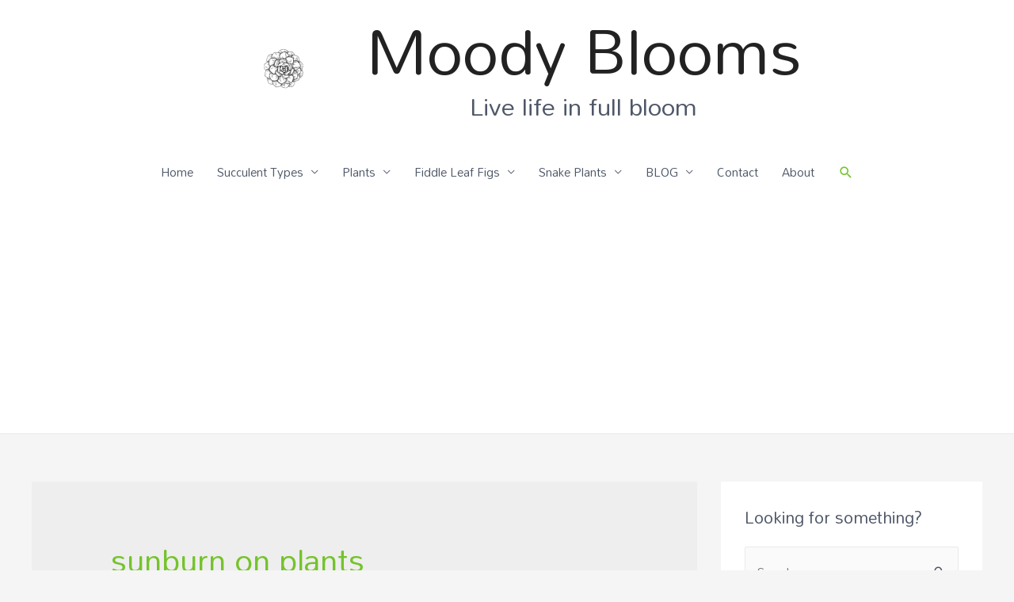

--- FILE ---
content_type: text/html; charset=UTF-8
request_url: https://moodybloomsco.com/tag/sunburn-on-plants/
body_size: 27409
content:
<!DOCTYPE html>
<html dir="ltr" lang="en-US"
	prefix="og: https://ogp.me/ns#" >
<head>
<meta charset="UTF-8">
<meta name="viewport" content="width=device-width, initial-scale=1">
<link rel="profile" href="https://gmpg.org/xfn/11">

	<style>img:is([sizes="auto" i], [sizes^="auto," i]) { contain-intrinsic-size: 3000px 1500px }</style>
	
		<!-- All in One SEO 4.2.9 - aioseo.com -->
		<meta name="robots" content="max-image-preview:large" />
		<link rel="canonical" href="https://moodybloomsco.com/tag/sunburn-on-plants/" />
		<meta name="generator" content="All in One SEO (AIOSEO) 4.2.9 " />
		<script type="application/ld+json" class="aioseo-schema">
			{"@context":"https:\/\/schema.org","@graph":[{"@type":"BreadcrumbList","@id":"https:\/\/moodybloomsco.com\/tag\/sunburn-on-plants\/#breadcrumblist","itemListElement":[{"@type":"ListItem","@id":"https:\/\/moodybloomsco.com\/#listItem","position":1,"item":{"@type":"WebPage","@id":"https:\/\/moodybloomsco.com\/","name":"Home","description":"SNAKE Plant Varieties & Care Guide The Sansevieria Snake Plant Variety Identification & Care Guide will help you identify some of your favorite varieties. If you\u2019re looking for an easy-care houseplant, look no further than the popular Sansevieria. Commonly known as Snake plant, Bowstrings Hemp, or Mother-in-law\u2019s tongue. It\u2019s called the mother-in-law\u2019s tongue because of its","url":"https:\/\/moodybloomsco.com\/"},"nextItem":"https:\/\/moodybloomsco.com\/tag\/sunburn-on-plants\/#listItem"},{"@type":"ListItem","@id":"https:\/\/moodybloomsco.com\/tag\/sunburn-on-plants\/#listItem","position":2,"item":{"@type":"WebPage","@id":"https:\/\/moodybloomsco.com\/tag\/sunburn-on-plants\/","name":"sunburn on plants","url":"https:\/\/moodybloomsco.com\/tag\/sunburn-on-plants\/"},"previousItem":"https:\/\/moodybloomsco.com\/#listItem"}]},{"@type":"CollectionPage","@id":"https:\/\/moodybloomsco.com\/tag\/sunburn-on-plants\/#collectionpage","url":"https:\/\/moodybloomsco.com\/tag\/sunburn-on-plants\/","name":"sunburn on plants - Moody Blooms","inLanguage":"en-US","isPartOf":{"@id":"https:\/\/moodybloomsco.com\/#website"},"breadcrumb":{"@id":"https:\/\/moodybloomsco.com\/tag\/sunburn-on-plants\/#breadcrumblist"}},{"@type":"Organization","@id":"https:\/\/moodybloomsco.com\/#organization","name":"Moody Blooms","url":"https:\/\/moodybloomsco.com\/","logo":{"@type":"ImageObject","url":"https:\/\/moodybloomsco.com\/wp-content\/uploads\/2020\/04\/350x100-logo-black.png","@id":"https:\/\/moodybloomsco.com\/#organizationLogo","width":350,"height":100},"image":{"@id":"https:\/\/moodybloomsco.com\/#organizationLogo"}},{"@type":"WebSite","@id":"https:\/\/moodybloomsco.com\/#website","url":"https:\/\/moodybloomsco.com\/","name":"Moody Blooms","description":"Live life in full bloom","inLanguage":"en-US","publisher":{"@id":"https:\/\/moodybloomsco.com\/#organization"}}]}
		</script>
		<!-- All in One SEO -->


		<!-- Meta Tag Manager -->
		<meta name="impact" content="&lt;meta name=&#039;ir-site-verification-token&#039; value=&#039;-1421558778&#039; /&gt;" />
		<!-- / Meta Tag Manager -->

	<!-- This site is optimized with the Yoast SEO plugin v20.1 - https://yoast.com/wordpress/plugins/seo/ -->
	<title>sunburn on plants - Moody Blooms</title>
	<link rel="canonical" href="https://moodybloomsco.com/tag/sunburn-on-plants/" />
	<meta property="og:locale" content="en_US" />
	<meta property="og:type" content="article" />
	<meta property="og:title" content="sunburn on plants Archives - Moody Blooms" />
	<meta property="og:url" content="https://moodybloomsco.com/tag/sunburn-on-plants/" />
	<meta property="og:site_name" content="Moody Blooms" />
	<meta property="og:image" content="https://moodybloomsco.com/wp-content/uploads/2021/01/succulent-plants-potted-meat-the-fleshy-2045388-e1611543294973.jpg" />
	<meta property="og:image:width" content="320" />
	<meta property="og:image:height" content="240" />
	<meta property="og:image:type" content="image/jpeg" />
	<meta name="twitter:card" content="summary_large_image" />
	<meta name="twitter:site" content="@Moodyblooms123" />
	<script type="application/ld+json" class="yoast-schema-graph">{"@context":"https://schema.org","@graph":[{"@type":"CollectionPage","@id":"https://moodybloomsco.com/tag/sunburn-on-plants/","url":"https://moodybloomsco.com/tag/sunburn-on-plants/","name":"sunburn on plants Archives - Moody Blooms","isPartOf":{"@id":"https://moodybloomsco.com/#website"},"breadcrumb":{"@id":"https://moodybloomsco.com/tag/sunburn-on-plants/#breadcrumb"},"inLanguage":"en-US"},{"@type":"BreadcrumbList","@id":"https://moodybloomsco.com/tag/sunburn-on-plants/#breadcrumb","itemListElement":[{"@type":"ListItem","position":1,"name":"Home","item":"https://moodybloomsco.com/"},{"@type":"ListItem","position":2,"name":"sunburn on plants"}]},{"@type":"WebSite","@id":"https://moodybloomsco.com/#website","url":"https://moodybloomsco.com/","name":"Moody Blooms","description":"Live life in full bloom","publisher":{"@id":"https://moodybloomsco.com/#/schema/person/ff56f6ed25a16a77ccbe80450a719caa"},"potentialAction":[{"@type":"SearchAction","target":{"@type":"EntryPoint","urlTemplate":"https://moodybloomsco.com/?s={search_term_string}"},"query-input":"required name=search_term_string"}],"inLanguage":"en-US"},{"@type":["Person","Organization"],"@id":"https://moodybloomsco.com/#/schema/person/ff56f6ed25a16a77ccbe80450a719caa","name":"Moody Blooms","image":{"@type":"ImageObject","inLanguage":"en-US","@id":"https://moodybloomsco.com/#/schema/person/image/","url":"https://moodybloomsco.com/wp-content/uploads/2020/04/350x100-logo-black.png","contentUrl":"https://moodybloomsco.com/wp-content/uploads/2020/04/350x100-logo-black.png","width":350,"height":100,"caption":"Moody Blooms"},"logo":{"@id":"https://moodybloomsco.com/#/schema/person/image/"},"sameAs":["https://www.facebook.com/moodybloomsco","https://www.instagram.com/moodybloomsco","https://www.pinterest.com/moodybloomschannel/","https://youtube.com/moodyblooms"]}]}</script>
	<!-- / Yoast SEO plugin. -->


<link rel='dns-prefetch' href='//fonts.googleapis.com' />
<link rel="alternate" type="application/rss+xml" title="Moody Blooms &raquo; Feed" href="https://moodybloomsco.com/feed/" />
<link rel="alternate" type="application/rss+xml" title="Moody Blooms &raquo; Comments Feed" href="https://moodybloomsco.com/comments/feed/" />
<link rel="alternate" type="application/rss+xml" title="Moody Blooms &raquo; sunburn on plants Tag Feed" href="https://moodybloomsco.com/tag/sunburn-on-plants/feed/" />
		<!-- This site uses the Google Analytics by MonsterInsights plugin v8.12.1 - Using Analytics tracking - https://www.monsterinsights.com/ -->
							<script
				src="//www.googletagmanager.com/gtag/js?id=G-460NCZK7DF"  data-cfasync="false" data-wpfc-render="false" async></script>
			<script data-cfasync="false" data-wpfc-render="false">
				var mi_version = '8.12.1';
				var mi_track_user = true;
				var mi_no_track_reason = '';
				
								var disableStrs = [
										'ga-disable-G-460NCZK7DF',
														];

				/* Function to detect opted out users */
				function __gtagTrackerIsOptedOut() {
					for (var index = 0; index < disableStrs.length; index++) {
						if (document.cookie.indexOf(disableStrs[index] + '=true') > -1) {
							return true;
						}
					}

					return false;
				}

				/* Disable tracking if the opt-out cookie exists. */
				if (__gtagTrackerIsOptedOut()) {
					for (var index = 0; index < disableStrs.length; index++) {
						window[disableStrs[index]] = true;
					}
				}

				/* Opt-out function */
				function __gtagTrackerOptout() {
					for (var index = 0; index < disableStrs.length; index++) {
						document.cookie = disableStrs[index] + '=true; expires=Thu, 31 Dec 2099 23:59:59 UTC; path=/';
						window[disableStrs[index]] = true;
					}
				}

				if ('undefined' === typeof gaOptout) {
					function gaOptout() {
						__gtagTrackerOptout();
					}
				}
								window.dataLayer = window.dataLayer || [];

				window.MonsterInsightsDualTracker = {
					helpers: {},
					trackers: {},
				};
				if (mi_track_user) {
					function __gtagDataLayer() {
						dataLayer.push(arguments);
					}

					function __gtagTracker(type, name, parameters) {
						if (!parameters) {
							parameters = {};
						}

						if (parameters.send_to) {
							__gtagDataLayer.apply(null, arguments);
							return;
						}

						if (type === 'event') {
														parameters.send_to = monsterinsights_frontend.v4_id;
							var hookName = name;
							if (typeof parameters['event_category'] !== 'undefined') {
								hookName = parameters['event_category'] + ':' + name;
							}

							if (typeof MonsterInsightsDualTracker.trackers[hookName] !== 'undefined') {
								MonsterInsightsDualTracker.trackers[hookName](parameters);
							} else {
								__gtagDataLayer('event', name, parameters);
							}
							
													} else {
							__gtagDataLayer.apply(null, arguments);
						}
					}

					__gtagTracker('js', new Date());
					__gtagTracker('set', {
						'developer_id.dZGIzZG': true,
											});
										__gtagTracker('config', 'G-460NCZK7DF', {"forceSSL":"true","link_attribution":"true"} );
															window.gtag = __gtagTracker;										(function () {
						/* https://developers.google.com/analytics/devguides/collection/analyticsjs/ */
						/* ga and __gaTracker compatibility shim. */
						var noopfn = function () {
							return null;
						};
						var newtracker = function () {
							return new Tracker();
						};
						var Tracker = function () {
							return null;
						};
						var p = Tracker.prototype;
						p.get = noopfn;
						p.set = noopfn;
						p.send = function () {
							var args = Array.prototype.slice.call(arguments);
							args.unshift('send');
							__gaTracker.apply(null, args);
						};
						var __gaTracker = function () {
							var len = arguments.length;
							if (len === 0) {
								return;
							}
							var f = arguments[len - 1];
							if (typeof f !== 'object' || f === null || typeof f.hitCallback !== 'function') {
								if ('send' === arguments[0]) {
									var hitConverted, hitObject = false, action;
									if ('event' === arguments[1]) {
										if ('undefined' !== typeof arguments[3]) {
											hitObject = {
												'eventAction': arguments[3],
												'eventCategory': arguments[2],
												'eventLabel': arguments[4],
												'value': arguments[5] ? arguments[5] : 1,
											}
										}
									}
									if ('pageview' === arguments[1]) {
										if ('undefined' !== typeof arguments[2]) {
											hitObject = {
												'eventAction': 'page_view',
												'page_path': arguments[2],
											}
										}
									}
									if (typeof arguments[2] === 'object') {
										hitObject = arguments[2];
									}
									if (typeof arguments[5] === 'object') {
										Object.assign(hitObject, arguments[5]);
									}
									if ('undefined' !== typeof arguments[1].hitType) {
										hitObject = arguments[1];
										if ('pageview' === hitObject.hitType) {
											hitObject.eventAction = 'page_view';
										}
									}
									if (hitObject) {
										action = 'timing' === arguments[1].hitType ? 'timing_complete' : hitObject.eventAction;
										hitConverted = mapArgs(hitObject);
										__gtagTracker('event', action, hitConverted);
									}
								}
								return;
							}

							function mapArgs(args) {
								var arg, hit = {};
								var gaMap = {
									'eventCategory': 'event_category',
									'eventAction': 'event_action',
									'eventLabel': 'event_label',
									'eventValue': 'event_value',
									'nonInteraction': 'non_interaction',
									'timingCategory': 'event_category',
									'timingVar': 'name',
									'timingValue': 'value',
									'timingLabel': 'event_label',
									'page': 'page_path',
									'location': 'page_location',
									'title': 'page_title',
								};
								for (arg in args) {
																		if (!(!args.hasOwnProperty(arg) || !gaMap.hasOwnProperty(arg))) {
										hit[gaMap[arg]] = args[arg];
									} else {
										hit[arg] = args[arg];
									}
								}
								return hit;
							}

							try {
								f.hitCallback();
							} catch (ex) {
							}
						};
						__gaTracker.create = newtracker;
						__gaTracker.getByName = newtracker;
						__gaTracker.getAll = function () {
							return [];
						};
						__gaTracker.remove = noopfn;
						__gaTracker.loaded = true;
						window['__gaTracker'] = __gaTracker;
					})();
									} else {
										console.log("");
					(function () {
						function __gtagTracker() {
							return null;
						}

						window['__gtagTracker'] = __gtagTracker;
						window['gtag'] = __gtagTracker;
					})();
									}
			</script>
				<!-- / Google Analytics by MonsterInsights -->
		<script>
window._wpemojiSettings = {"baseUrl":"https:\/\/s.w.org\/images\/core\/emoji\/15.0.3\/72x72\/","ext":".png","svgUrl":"https:\/\/s.w.org\/images\/core\/emoji\/15.0.3\/svg\/","svgExt":".svg","source":{"concatemoji":"https:\/\/moodybloomsco.com\/wp-includes\/js\/wp-emoji-release.min.js"}};
/*! This file is auto-generated */
!function(i,n){var o,s,e;function c(e){try{var t={supportTests:e,timestamp:(new Date).valueOf()};sessionStorage.setItem(o,JSON.stringify(t))}catch(e){}}function p(e,t,n){e.clearRect(0,0,e.canvas.width,e.canvas.height),e.fillText(t,0,0);var t=new Uint32Array(e.getImageData(0,0,e.canvas.width,e.canvas.height).data),r=(e.clearRect(0,0,e.canvas.width,e.canvas.height),e.fillText(n,0,0),new Uint32Array(e.getImageData(0,0,e.canvas.width,e.canvas.height).data));return t.every(function(e,t){return e===r[t]})}function u(e,t,n){switch(t){case"flag":return n(e,"\ud83c\udff3\ufe0f\u200d\u26a7\ufe0f","\ud83c\udff3\ufe0f\u200b\u26a7\ufe0f")?!1:!n(e,"\ud83c\uddfa\ud83c\uddf3","\ud83c\uddfa\u200b\ud83c\uddf3")&&!n(e,"\ud83c\udff4\udb40\udc67\udb40\udc62\udb40\udc65\udb40\udc6e\udb40\udc67\udb40\udc7f","\ud83c\udff4\u200b\udb40\udc67\u200b\udb40\udc62\u200b\udb40\udc65\u200b\udb40\udc6e\u200b\udb40\udc67\u200b\udb40\udc7f");case"emoji":return!n(e,"\ud83d\udc26\u200d\u2b1b","\ud83d\udc26\u200b\u2b1b")}return!1}function f(e,t,n){var r="undefined"!=typeof WorkerGlobalScope&&self instanceof WorkerGlobalScope?new OffscreenCanvas(300,150):i.createElement("canvas"),a=r.getContext("2d",{willReadFrequently:!0}),o=(a.textBaseline="top",a.font="600 32px Arial",{});return e.forEach(function(e){o[e]=t(a,e,n)}),o}function t(e){var t=i.createElement("script");t.src=e,t.defer=!0,i.head.appendChild(t)}"undefined"!=typeof Promise&&(o="wpEmojiSettingsSupports",s=["flag","emoji"],n.supports={everything:!0,everythingExceptFlag:!0},e=new Promise(function(e){i.addEventListener("DOMContentLoaded",e,{once:!0})}),new Promise(function(t){var n=function(){try{var e=JSON.parse(sessionStorage.getItem(o));if("object"==typeof e&&"number"==typeof e.timestamp&&(new Date).valueOf()<e.timestamp+604800&&"object"==typeof e.supportTests)return e.supportTests}catch(e){}return null}();if(!n){if("undefined"!=typeof Worker&&"undefined"!=typeof OffscreenCanvas&&"undefined"!=typeof URL&&URL.createObjectURL&&"undefined"!=typeof Blob)try{var e="postMessage("+f.toString()+"("+[JSON.stringify(s),u.toString(),p.toString()].join(",")+"));",r=new Blob([e],{type:"text/javascript"}),a=new Worker(URL.createObjectURL(r),{name:"wpTestEmojiSupports"});return void(a.onmessage=function(e){c(n=e.data),a.terminate(),t(n)})}catch(e){}c(n=f(s,u,p))}t(n)}).then(function(e){for(var t in e)n.supports[t]=e[t],n.supports.everything=n.supports.everything&&n.supports[t],"flag"!==t&&(n.supports.everythingExceptFlag=n.supports.everythingExceptFlag&&n.supports[t]);n.supports.everythingExceptFlag=n.supports.everythingExceptFlag&&!n.supports.flag,n.DOMReady=!1,n.readyCallback=function(){n.DOMReady=!0}}).then(function(){return e}).then(function(){var e;n.supports.everything||(n.readyCallback(),(e=n.source||{}).concatemoji?t(e.concatemoji):e.wpemoji&&e.twemoji&&(t(e.twemoji),t(e.wpemoji)))}))}((window,document),window._wpemojiSettings);
</script>
<link rel='stylesheet' id='astra-theme-css-css' href='https://moodybloomsco.com/wp-content/themes/astra/assets/css/minified/style.min.css?ver=3.7.6' media='all' />
<style id='astra-theme-css-inline-css'>
html{font-size:93.75%;}a,.page-title{color:#75c32c;}a:hover,a:focus{color:#29b22b;}body,button,input,select,textarea,.ast-button,.ast-custom-button{font-family:'Mandali',sans-serif;font-weight:400;font-size:15px;font-size:1rem;}blockquote{color:#030c1d;}h1,.entry-content h1,h2,.entry-content h2,h3,.entry-content h3,h4,.entry-content h4,h5,.entry-content h5,h6,.entry-content h6,.site-title,.site-title a{font-family:'Mandali',sans-serif;font-weight:400;}.site-title{font-size:80px;font-size:5.3333333333333rem;display:block;}header .custom-logo-link img{max-width:178px;}.astra-logo-svg{width:178px;}.ast-archive-description .ast-archive-title{font-size:40px;font-size:2.6666666666667rem;}.site-header .site-description{font-size:31px;font-size:2.0666666666667rem;display:block;}.entry-title{font-size:30px;font-size:2rem;}h1,.entry-content h1{font-size:4em;font-family:'Mandali',sans-serif;}h2,.entry-content h2{font-size:3em;font-family:'Mandali',sans-serif;}h3,.entry-content h3{font-size:22px;font-size:1.4666666666667rem;font-family:'Mandali',sans-serif;}h4,.entry-content h4{font-size:20px;font-size:1.3333333333333rem;font-family:'Mandali',sans-serif;}h5,.entry-content h5{font-size:18px;font-size:1.2rem;font-family:'Mandali',sans-serif;}h6,.entry-content h6{font-size:15px;font-size:1rem;font-family:'Mandali',sans-serif;}.ast-single-post .entry-title,.page-title{font-size:30px;font-size:2rem;}::selection{background-color:#75c32c;color:#000000;}body,h1,.entry-title a,.entry-content h1,h2,.entry-content h2,h3,.entry-content h3,h4,.entry-content h4,h5,.entry-content h5,h6,.entry-content h6{color:#4e5768;}.tagcloud a:hover,.tagcloud a:focus,.tagcloud a.current-item{color:#000000;border-color:#75c32c;background-color:#75c32c;}input:focus,input[type="text"]:focus,input[type="email"]:focus,input[type="url"]:focus,input[type="password"]:focus,input[type="reset"]:focus,input[type="search"]:focus,textarea:focus{border-color:#75c32c;}input[type="radio"]:checked,input[type=reset],input[type="checkbox"]:checked,input[type="checkbox"]:hover:checked,input[type="checkbox"]:focus:checked,input[type=range]::-webkit-slider-thumb{border-color:#75c32c;background-color:#75c32c;box-shadow:none;}.site-footer a:hover + .post-count,.site-footer a:focus + .post-count{background:#75c32c;border-color:#75c32c;}.single .nav-links .nav-previous,.single .nav-links .nav-next{color:#75c32c;}.entry-meta,.entry-meta *{line-height:1.45;color:#75c32c;}.entry-meta a:hover,.entry-meta a:hover *,.entry-meta a:focus,.entry-meta a:focus *,.page-links > .page-link,.page-links .page-link:hover,.post-navigation a:hover{color:#29b22b;}#cat option,.secondary .calendar_wrap thead a,.secondary .calendar_wrap thead a:visited{color:#75c32c;}.secondary .calendar_wrap #today,.ast-progress-val span{background:#75c32c;}.secondary a:hover + .post-count,.secondary a:focus + .post-count{background:#75c32c;border-color:#75c32c;}.calendar_wrap #today > a{color:#000000;}.page-links .page-link,.single .post-navigation a{color:#75c32c;}.widget-title{font-size:21px;font-size:1.4rem;color:#4e5768;}#secondary,#secondary button,#secondary input,#secondary select,#secondary textarea{font-size:15px;font-size:1rem;}.main-header-menu .menu-link,.ast-header-custom-item a{color:#4e5768;}.main-header-menu .menu-item:hover > .menu-link,.main-header-menu .menu-item:hover > .ast-menu-toggle,.main-header-menu .ast-masthead-custom-menu-items a:hover,.main-header-menu .menu-item.focus > .menu-link,.main-header-menu .menu-item.focus > .ast-menu-toggle,.main-header-menu .current-menu-item > .menu-link,.main-header-menu .current-menu-ancestor > .menu-link,.main-header-menu .current-menu-item > .ast-menu-toggle,.main-header-menu .current-menu-ancestor > .ast-menu-toggle{color:#75c32c;}.header-main-layout-3 .ast-main-header-bar-alignment{margin-right:auto;}.header-main-layout-2 .site-header-section-left .ast-site-identity{text-align:left;}.ast-logo-title-inline .site-logo-img{padding-right:1em;}.site-logo-img img{ transition:all 0.2s linear;}.ast-header-break-point .ast-mobile-menu-buttons-minimal.menu-toggle{background:transparent;color:#75c32c;}.ast-header-break-point .ast-mobile-menu-buttons-outline.menu-toggle{background:transparent;border:1px solid #75c32c;color:#75c32c;}.ast-header-break-point .ast-mobile-menu-buttons-fill.menu-toggle{background:#75c32c;color:#000000;}#secondary {margin: 4em 0 2.5em;word-break: break-word;line-height: 2;}#secondary li {margin-bottom: 0.25em;}#secondary li:last-child {margin-bottom: 0;}@media (max-width: 768px) {.js_active .ast-plain-container.ast-single-post #secondary {margin-top: 1.5em;}}.ast-separate-container.ast-two-container #secondary .widget {background-color: #fff;padding: 2em;margin-bottom: 2em;}@media (min-width: 993px) {.ast-left-sidebar #secondary {padding-right: 60px;}.ast-right-sidebar #secondary {padding-left: 60px;}}@media (max-width: 993px) {.ast-right-sidebar #secondary {padding-left: 30px;}.ast-left-sidebar #secondary {padding-right: 30px;}}.ast-small-footer{color:#4e5768;}.ast-small-footer > .ast-footer-overlay{background-color:#f7f7f8;;}.ast-small-footer a{color:rgba(117,195,44,0.65);}.ast-small-footer a:hover{color:#75c32c;}.footer-adv .footer-adv-overlay{border-top-style:solid;border-top-color:#7a7a7a;}.wp-block-buttons.aligncenter{justify-content:center;}@media (max-width:782px){.entry-content .wp-block-columns .wp-block-column{margin-left:0px;}}@media (max-width:768px){.ast-separate-container .ast-article-post,.ast-separate-container .ast-article-single{padding:1.5em 2.14em;}.ast-separate-container #primary,.ast-separate-container #secondary{padding:1.5em 0;}#primary,#secondary{padding:1.5em 0;margin:0;}.ast-left-sidebar #content > .ast-container{display:flex;flex-direction:column-reverse;width:100%;}.ast-author-box img.avatar{margin:20px 0 0 0;}}@media (max-width:768px){#secondary.secondary{padding-top:0;}.ast-separate-container.ast-right-sidebar #secondary{padding-left:1em;padding-right:1em;}.ast-separate-container.ast-two-container #secondary{padding-left:0;padding-right:0;}.ast-page-builder-template .entry-header #secondary,.ast-page-builder-template #secondary{margin-top:1.5em;}}@media (max-width:768px){.ast-right-sidebar #primary{padding-right:0;}.ast-page-builder-template.ast-left-sidebar #secondary,.ast-page-builder-template.ast-right-sidebar #secondary{padding-right:20px;padding-left:20px;}.ast-right-sidebar #secondary,.ast-left-sidebar #primary{padding-left:0;}.ast-left-sidebar #secondary{padding-right:0;}}@media (min-width:769px){.ast-separate-container.ast-right-sidebar #primary,.ast-separate-container.ast-left-sidebar #primary{border:0;}.search-no-results.ast-separate-container #primary{margin-bottom:4em;}}@media (min-width:769px){.ast-right-sidebar #primary{border-right:1px solid #eee;}.ast-left-sidebar #primary{border-left:1px solid #eee;}.ast-right-sidebar #secondary{border-left:1px solid #eee;margin-left:-1px;}.ast-left-sidebar #secondary{border-right:1px solid #eee;margin-right:-1px;}.ast-separate-container.ast-two-container.ast-right-sidebar #secondary{padding-left:30px;padding-right:0;}.ast-separate-container.ast-two-container.ast-left-sidebar #secondary{padding-right:30px;padding-left:0;}.ast-separate-container.ast-right-sidebar #secondary,.ast-separate-container.ast-left-sidebar #secondary{border:0;margin-left:auto;margin-right:auto;}.ast-separate-container.ast-two-container #secondary .widget:last-child{margin-bottom:0;}}.menu-toggle,button,.ast-button,.ast-custom-button,.button,input#submit,input[type="button"],input[type="submit"],input[type="reset"]{color:#ffffff;border-color:#75c32c;background-color:#75c32c;border-radius:50px;padding-top:10px;padding-right:25px;padding-bottom:10px;padding-left:25px;font-family:inherit;font-weight:inherit;}button:focus,.menu-toggle:hover,button:hover,.ast-button:hover,.ast-custom-button:hover .button:hover,.ast-custom-button:hover,input[type=reset]:hover,input[type=reset]:focus,input#submit:hover,input#submit:focus,input[type="button"]:hover,input[type="button"]:focus,input[type="submit"]:hover,input[type="submit"]:focus{color:#ffffff;background-color:#4e5768;border-color:#4e5768;}@media (min-width:544px){.ast-container{max-width:100%;}}@media (max-width:544px){.ast-separate-container .ast-article-post,.ast-separate-container .ast-article-single,.ast-separate-container .comments-title,.ast-separate-container .ast-archive-description{padding:1.5em 1em;}.ast-separate-container #content .ast-container{padding-left:0.54em;padding-right:0.54em;}.ast-separate-container .ast-comment-list li.depth-1{padding:1.5em 1em;margin-bottom:1.5em;}.ast-separate-container .ast-comment-list .bypostauthor{padding:.5em;}.ast-search-menu-icon.ast-dropdown-active .search-field{width:170px;}.ast-separate-container #secondary{padding-top:0;}.ast-separate-container.ast-two-container #secondary .widget{margin-bottom:1.5em;padding-left:1em;padding-right:1em;}.site-branding img,.site-header .site-logo-img .custom-logo-link img{max-width:100%;}}@media (max-width:768px){.ast-mobile-header-stack .main-header-bar .ast-search-menu-icon{display:inline-block;}.ast-header-break-point.ast-header-custom-item-outside .ast-mobile-header-stack .main-header-bar .ast-search-icon{margin:0;}.ast-comment-avatar-wrap img{max-width:2.5em;}.ast-separate-container .ast-comment-list li.depth-1{padding:1.5em 2.14em;}.ast-separate-container .comment-respond{padding:2em 2.14em;}.ast-comment-meta{padding:0 1.8888em 1.3333em;}}.ast-no-sidebar.ast-separate-container .entry-content .alignfull {margin-left: -6.67em;margin-right: -6.67em;width: auto;}@media (max-width: 1200px) {.ast-no-sidebar.ast-separate-container .entry-content .alignfull {margin-left: -2.4em;margin-right: -2.4em;}}@media (max-width: 768px) {.ast-no-sidebar.ast-separate-container .entry-content .alignfull {margin-left: -2.14em;margin-right: -2.14em;}}@media (max-width: 544px) {.ast-no-sidebar.ast-separate-container .entry-content .alignfull {margin-left: -1em;margin-right: -1em;}}.ast-no-sidebar.ast-separate-container .entry-content .alignwide {margin-left: -20px;margin-right: -20px;}.ast-no-sidebar.ast-separate-container .entry-content .wp-block-column .alignfull,.ast-no-sidebar.ast-separate-container .entry-content .wp-block-column .alignwide {margin-left: auto;margin-right: auto;width: 100%;}@media (max-width:768px){.site-title{display:block;}.ast-archive-description .ast-archive-title{font-size:40px;}.site-header .site-description{font-size:33px;font-size:2.2rem;display:block;}.entry-title{font-size:30px;}h1,.entry-content h1{font-size:3em;}h2,.entry-content h2{font-size:2.5em;}h3,.entry-content h3{font-size:20px;}.ast-single-post .entry-title,.page-title{font-size:30px;}.astra-logo-svg{width:60px;}header .custom-logo-link img,.ast-header-break-point .site-logo-img .custom-mobile-logo-link img{max-width:60px;}}@media (max-width:544px){.site-title{font-size:30px;font-size:2rem;display:block;}.ast-archive-description .ast-archive-title{font-size:40px;}.site-header .site-description{font-size:18px;font-size:1.2rem;display:block;}.entry-title{font-size:30px;}h1,.entry-content h1{font-size:2em;}h2,.entry-content h2{font-size:2em;}h3,.entry-content h3{font-size:20px;}.ast-single-post .entry-title,.page-title{font-size:30px;}header .custom-logo-link img,.ast-header-break-point .site-branding img,.ast-header-break-point .custom-logo-link img{max-width:33px;}.astra-logo-svg{width:33px;}.ast-header-break-point .site-logo-img .custom-mobile-logo-link img{max-width:33px;}}@media (max-width:768px){html{font-size:85.5%;}}@media (max-width:544px){html{font-size:85.5%;}}@media (min-width:769px){.ast-container{max-width:1240px;}}@font-face {font-family: "Astra";src: url(https://moodybloomsco.com/wp-content/themes/astra/assets/fonts/astra.woff) format("woff"),url(https://moodybloomsco.com/wp-content/themes/astra/assets/fonts/astra.ttf) format("truetype"),url(https://moodybloomsco.com/wp-content/themes/astra/assets/fonts/astra.svg#astra) format("svg");font-weight: normal;font-style: normal;font-display: fallback;}@media (max-width:921px) {.main-header-bar .main-header-bar-navigation{display:none;}}.ast-desktop .main-header-menu.submenu-with-border .sub-menu,.ast-desktop .main-header-menu.submenu-with-border .astra-full-megamenu-wrapper{border-color:#75c32c;}.ast-desktop .main-header-menu.submenu-with-border .sub-menu{border-top-width:0px;border-right-width:0px;border-left-width:0px;border-bottom-width:0px;border-style:solid;}.ast-desktop .main-header-menu.submenu-with-border .sub-menu .sub-menu{top:-0px;}.ast-desktop .main-header-menu.submenu-with-border .sub-menu .menu-link,.ast-desktop .main-header-menu.submenu-with-border .children .menu-link{border-bottom-width:1px;border-style:solid;border-color:#eaeaea;}@media (min-width:769px){.main-header-menu .sub-menu .menu-item.ast-left-align-sub-menu:hover > .sub-menu,.main-header-menu .sub-menu .menu-item.ast-left-align-sub-menu.focus > .sub-menu{margin-left:-0px;}}.ast-small-footer{border-top-style:solid;border-top-width:1px;border-top-color:#eaeaea;}.ast-header-break-point.ast-header-custom-item-inside .main-header-bar .main-header-bar-navigation .ast-search-icon {display: none;}.ast-header-break-point.ast-header-custom-item-inside .main-header-bar .ast-search-menu-icon .search-form {padding: 0;display: block;overflow: hidden;}.ast-header-break-point .ast-header-custom-item .widget:last-child {margin-bottom: 1em;}.ast-header-custom-item .widget {margin: 0.5em;display: inline-block;vertical-align: middle;}.ast-header-custom-item .widget p {margin-bottom: 0;}.ast-header-custom-item .widget li {width: auto;}.ast-header-custom-item-inside .button-custom-menu-item .menu-link {display: none;}.ast-header-custom-item-inside.ast-header-break-point .button-custom-menu-item .ast-custom-button-link {display: none;}.ast-header-custom-item-inside.ast-header-break-point .button-custom-menu-item .menu-link {display: block;}.ast-header-break-point.ast-header-custom-item-outside .main-header-bar .ast-search-icon {margin-right: 1em;}.ast-header-break-point.ast-header-custom-item-inside .main-header-bar .ast-search-menu-icon .search-field,.ast-header-break-point.ast-header-custom-item-inside .main-header-bar .ast-search-menu-icon.ast-inline-search .search-field {width: 100%;padding-right: 5.5em;}.ast-header-break-point.ast-header-custom-item-inside .main-header-bar .ast-search-menu-icon .search-submit {display: block;position: absolute;height: 100%;top: 0;right: 0;padding: 0 1em;border-radius: 0;}.ast-header-break-point .ast-header-custom-item .ast-masthead-custom-menu-items {padding-left: 20px;padding-right: 20px;margin-bottom: 1em;margin-top: 1em;}.ast-header-custom-item-inside.ast-header-break-point .button-custom-menu-item {padding-left: 0;padding-right: 0;margin-top: 0;margin-bottom: 0;}.astra-icon-down_arrow::after {content: "\e900";font-family: Astra;}.astra-icon-close::after {content: "\e5cd";font-family: Astra;}.astra-icon-drag_handle::after {content: "\e25d";font-family: Astra;}.astra-icon-format_align_justify::after {content: "\e235";font-family: Astra;}.astra-icon-menu::after {content: "\e5d2";font-family: Astra;}.astra-icon-reorder::after {content: "\e8fe";font-family: Astra;}.astra-icon-search::after {content: "\e8b6";font-family: Astra;}.astra-icon-zoom_in::after {content: "\e56b";font-family: Astra;}.astra-icon-check-circle::after {content: "\e901";font-family: Astra;}.astra-icon-shopping-cart::after {content: "\f07a";font-family: Astra;}.astra-icon-shopping-bag::after {content: "\f290";font-family: Astra;}.astra-icon-shopping-basket::after {content: "\f291";font-family: Astra;}.astra-icon-circle-o::after {content: "\e903";font-family: Astra;}.astra-icon-certificate::after {content: "\e902";font-family: Astra;}blockquote {padding: 1.2em;}:root .has-ast-global-color-0-color{color:var(--ast-global-color-0);}:root .has-ast-global-color-0-background-color{background-color:var(--ast-global-color-0);}:root .wp-block-button .has-ast-global-color-0-color{color:var(--ast-global-color-0);}:root .wp-block-button .has-ast-global-color-0-background-color{background-color:var(--ast-global-color-0);}:root .has-ast-global-color-1-color{color:var(--ast-global-color-1);}:root .has-ast-global-color-1-background-color{background-color:var(--ast-global-color-1);}:root .wp-block-button .has-ast-global-color-1-color{color:var(--ast-global-color-1);}:root .wp-block-button .has-ast-global-color-1-background-color{background-color:var(--ast-global-color-1);}:root .has-ast-global-color-2-color{color:var(--ast-global-color-2);}:root .has-ast-global-color-2-background-color{background-color:var(--ast-global-color-2);}:root .wp-block-button .has-ast-global-color-2-color{color:var(--ast-global-color-2);}:root .wp-block-button .has-ast-global-color-2-background-color{background-color:var(--ast-global-color-2);}:root .has-ast-global-color-3-color{color:var(--ast-global-color-3);}:root .has-ast-global-color-3-background-color{background-color:var(--ast-global-color-3);}:root .wp-block-button .has-ast-global-color-3-color{color:var(--ast-global-color-3);}:root .wp-block-button .has-ast-global-color-3-background-color{background-color:var(--ast-global-color-3);}:root .has-ast-global-color-4-color{color:var(--ast-global-color-4);}:root .has-ast-global-color-4-background-color{background-color:var(--ast-global-color-4);}:root .wp-block-button .has-ast-global-color-4-color{color:var(--ast-global-color-4);}:root .wp-block-button .has-ast-global-color-4-background-color{background-color:var(--ast-global-color-4);}:root .has-ast-global-color-5-color{color:var(--ast-global-color-5);}:root .has-ast-global-color-5-background-color{background-color:var(--ast-global-color-5);}:root .wp-block-button .has-ast-global-color-5-color{color:var(--ast-global-color-5);}:root .wp-block-button .has-ast-global-color-5-background-color{background-color:var(--ast-global-color-5);}:root .has-ast-global-color-6-color{color:var(--ast-global-color-6);}:root .has-ast-global-color-6-background-color{background-color:var(--ast-global-color-6);}:root .wp-block-button .has-ast-global-color-6-color{color:var(--ast-global-color-6);}:root .wp-block-button .has-ast-global-color-6-background-color{background-color:var(--ast-global-color-6);}:root .has-ast-global-color-7-color{color:var(--ast-global-color-7);}:root .has-ast-global-color-7-background-color{background-color:var(--ast-global-color-7);}:root .wp-block-button .has-ast-global-color-7-color{color:var(--ast-global-color-7);}:root .wp-block-button .has-ast-global-color-7-background-color{background-color:var(--ast-global-color-7);}:root .has-ast-global-color-8-color{color:var(--ast-global-color-8);}:root .has-ast-global-color-8-background-color{background-color:var(--ast-global-color-8);}:root .wp-block-button .has-ast-global-color-8-color{color:var(--ast-global-color-8);}:root .wp-block-button .has-ast-global-color-8-background-color{background-color:var(--ast-global-color-8);}:root{--ast-global-color-0:#0170B9;--ast-global-color-1:#3a3a3a;--ast-global-color-2:#3a3a3a;--ast-global-color-3:#4B4F58;--ast-global-color-4:#F5F5F5;--ast-global-color-5:#FFFFFF;--ast-global-color-6:#F2F5F7;--ast-global-color-7:#424242;--ast-global-color-8:#000000;}.ast-breadcrumbs .trail-browse,.ast-breadcrumbs .trail-items,.ast-breadcrumbs .trail-items li{display:inline-block;margin:0;padding:0;border:none;background:inherit;text-indent:0;}.ast-breadcrumbs .trail-browse{font-size:inherit;font-style:inherit;font-weight:inherit;color:inherit;}.ast-breadcrumbs .trail-items{list-style:none;}.trail-items li::after{padding:0 0.3em;content:"\00bb";}.trail-items li:last-of-type::after{display:none;}h1,.entry-content h1,h2,.entry-content h2,h3,.entry-content h3,h4,.entry-content h4,h5,.entry-content h5,h6,.entry-content h6{color:var(--ast-global-color-2);}.elementor-template-full-width .ast-container{display:block;}@media (max-width:544px){.elementor-element .elementor-wc-products .woocommerce[class*="columns-"] ul.products li.product{width:auto;margin:0;}.elementor-element .woocommerce .woocommerce-result-count{float:none;}}.ast-header-break-point .main-header-bar{border-bottom-width:1px;}@media (min-width:769px){.main-header-bar{border-bottom-width:1px;}}@media (min-width:769px){#primary{width:70%;}#secondary{width:30%;}}.ast-safari-browser-less-than-11 .main-header-menu .menu-item, .ast-safari-browser-less-than-11 .main-header-bar .ast-masthead-custom-menu-items{display:block;}.main-header-menu .menu-item, #astra-footer-menu .menu-item, .main-header-bar .ast-masthead-custom-menu-items{-js-display:flex;display:flex;-webkit-box-pack:center;-webkit-justify-content:center;-moz-box-pack:center;-ms-flex-pack:center;justify-content:center;-webkit-box-orient:vertical;-webkit-box-direction:normal;-webkit-flex-direction:column;-moz-box-orient:vertical;-moz-box-direction:normal;-ms-flex-direction:column;flex-direction:column;}.main-header-menu > .menu-item > .menu-link, #astra-footer-menu > .menu-item > .menu-link{height:100%;-webkit-box-align:center;-webkit-align-items:center;-moz-box-align:center;-ms-flex-align:center;align-items:center;-js-display:flex;display:flex;}.ast-primary-menu-disabled .main-header-bar .ast-masthead-custom-menu-items{flex:unset;}.header-main-layout-1 .ast-flex.main-header-container, .header-main-layout-3 .ast-flex.main-header-container{-webkit-align-content:center;-ms-flex-line-pack:center;align-content:center;-webkit-box-align:center;-webkit-align-items:center;-moz-box-align:center;-ms-flex-align:center;align-items:center;}.main-header-menu .sub-menu .menu-item.menu-item-has-children > .menu-link:after{position:absolute;right:1em;top:50%;transform:translate(0,-50%) rotate(270deg);}.ast-header-break-point .main-header-bar .main-header-bar-navigation .page_item_has_children > .ast-menu-toggle::before, .ast-header-break-point .main-header-bar .main-header-bar-navigation .menu-item-has-children > .ast-menu-toggle::before, .ast-mobile-popup-drawer .main-header-bar-navigation .menu-item-has-children>.ast-menu-toggle::before, .ast-header-break-point .ast-mobile-header-wrap .main-header-bar-navigation .menu-item-has-children > .ast-menu-toggle::before{font-weight:bold;content:"\e900";font-family:Astra;text-decoration:inherit;display:inline-block;}.ast-header-break-point .main-navigation ul.sub-menu .menu-item .menu-link:before{content:"\e900";font-family:Astra;font-size:.65em;text-decoration:inherit;display:inline-block;transform:translate(0, -2px) rotateZ(270deg);margin-right:5px;}.widget_search .search-form:after{font-family:Astra;font-size:1.2em;font-weight:normal;content:"\e8b6";position:absolute;top:50%;right:15px;transform:translate(0, -50%);}.astra-search-icon::before{content:"\e8b6";font-family:Astra;font-style:normal;font-weight:normal;text-decoration:inherit;text-align:center;-webkit-font-smoothing:antialiased;-moz-osx-font-smoothing:grayscale;}.main-header-bar .main-header-bar-navigation .page_item_has_children > a:after, .main-header-bar .main-header-bar-navigation .menu-item-has-children > a:after, .site-header-focus-item .main-header-bar-navigation .menu-item-has-children > .menu-link:after{content:"\e900";display:inline-block;font-family:Astra;font-size:.6rem;font-weight:bold;text-rendering:auto;-webkit-font-smoothing:antialiased;-moz-osx-font-smoothing:grayscale;margin-left:10px;line-height:normal;}.ast-mobile-popup-drawer .main-header-bar-navigation .ast-submenu-expanded>.ast-menu-toggle::before{transform:rotateX(180deg);}.ast-header-break-point .main-header-bar-navigation .menu-item-has-children > .menu-link:after{display:none;}.ast-separate-container .blog-layout-1, .ast-separate-container .blog-layout-2, .ast-separate-container .blog-layout-3{background-color:transparent;background-image:none;}.ast-separate-container .ast-article-post{background-color:var(--ast-global-color-5);;}@media (max-width:768px){.ast-separate-container .ast-article-post{background-color:var(--ast-global-color-5);;}}@media (max-width:544px){.ast-separate-container .ast-article-post{background-color:var(--ast-global-color-5);;}}.ast-separate-container .ast-article-single:not(.ast-related-post), .ast-separate-container .comments-area .comment-respond,.ast-separate-container .comments-area .ast-comment-list li, .ast-separate-container .ast-woocommerce-container, .ast-separate-container .error-404, .ast-separate-container .no-results, .single.ast-separate-container .ast-author-meta, .ast-separate-container .related-posts-title-wrapper, .ast-separate-container.ast-two-container #secondary .widget,.ast-separate-container .comments-count-wrapper, .ast-box-layout.ast-plain-container .site-content,.ast-padded-layout.ast-plain-container .site-content, .ast-separate-container .comments-area .comments-title{background-color:var(--ast-global-color-5);;}@media (max-width:768px){.ast-separate-container .ast-article-single:not(.ast-related-post), .ast-separate-container .comments-area .comment-respond,.ast-separate-container .comments-area .ast-comment-list li, .ast-separate-container .ast-woocommerce-container, .ast-separate-container .error-404, .ast-separate-container .no-results, .single.ast-separate-container .ast-author-meta, .ast-separate-container .related-posts-title-wrapper, .ast-separate-container.ast-two-container #secondary .widget,.ast-separate-container .comments-count-wrapper, .ast-box-layout.ast-plain-container .site-content,.ast-padded-layout.ast-plain-container .site-content, .ast-separate-container .comments-area .comments-title{background-color:var(--ast-global-color-5);;}}@media (max-width:544px){.ast-separate-container .ast-article-single:not(.ast-related-post), .ast-separate-container .comments-area .comment-respond,.ast-separate-container .comments-area .ast-comment-list li, .ast-separate-container .ast-woocommerce-container, .ast-separate-container .error-404, .ast-separate-container .no-results, .single.ast-separate-container .ast-author-meta, .ast-separate-container .related-posts-title-wrapper, .ast-separate-container.ast-two-container #secondary .widget,.ast-separate-container .comments-count-wrapper, .ast-box-layout.ast-plain-container .site-content,.ast-padded-layout.ast-plain-container .site-content, .ast-separate-container .comments-area .comments-title{background-color:var(--ast-global-color-5);;}}:root{--e-global-color-astglobalcolor0:#0170B9;--e-global-color-astglobalcolor1:#3a3a3a;--e-global-color-astglobalcolor2:#3a3a3a;--e-global-color-astglobalcolor3:#4B4F58;--e-global-color-astglobalcolor4:#F5F5F5;--e-global-color-astglobalcolor5:#FFFFFF;--e-global-color-astglobalcolor6:#F2F5F7;--e-global-color-astglobalcolor7:#424242;--e-global-color-astglobalcolor8:#000000;}
</style>
<link rel='stylesheet' id='astra-google-fonts-css' href='https://fonts.googleapis.com/css?family=Mandali%3A400%2C&#038;display=fallback&#038;ver=3.7.6' media='all' />
<link rel='stylesheet' id='hfe-widgets-style-css' href='https://moodybloomsco.com/wp-content/plugins/header-footer-elementor/inc/widgets-css/frontend.css?ver=1.6.44' media='all' />
<style id='wp-emoji-styles-inline-css'>

	img.wp-smiley, img.emoji {
		display: inline !important;
		border: none !important;
		box-shadow: none !important;
		height: 1em !important;
		width: 1em !important;
		margin: 0 0.07em !important;
		vertical-align: -0.1em !important;
		background: none !important;
		padding: 0 !important;
	}
</style>
<link rel='stylesheet' id='wp-block-library-css' href='https://moodybloomsco.com/wp-includes/css/dist/block-library/style.min.css' media='all' />
<link rel='stylesheet' id='wc-blocks-vendors-style-css' href='https://moodybloomsco.com/wp-content/plugins/woocommerce/packages/woocommerce-blocks/build/wc-blocks-vendors-style.css?ver=8.7.5' media='all' />
<link rel='stylesheet' id='wc-blocks-style-css' href='https://moodybloomsco.com/wp-content/plugins/woocommerce/packages/woocommerce-blocks/build/wc-blocks-style.css?ver=8.7.5' media='all' />
<style id='global-styles-inline-css'>
:root{--wp--preset--aspect-ratio--square: 1;--wp--preset--aspect-ratio--4-3: 4/3;--wp--preset--aspect-ratio--3-4: 3/4;--wp--preset--aspect-ratio--3-2: 3/2;--wp--preset--aspect-ratio--2-3: 2/3;--wp--preset--aspect-ratio--16-9: 16/9;--wp--preset--aspect-ratio--9-16: 9/16;--wp--preset--color--black: #000000;--wp--preset--color--cyan-bluish-gray: #abb8c3;--wp--preset--color--white: #ffffff;--wp--preset--color--pale-pink: #f78da7;--wp--preset--color--vivid-red: #cf2e2e;--wp--preset--color--luminous-vivid-orange: #ff6900;--wp--preset--color--luminous-vivid-amber: #fcb900;--wp--preset--color--light-green-cyan: #7bdcb5;--wp--preset--color--vivid-green-cyan: #00d084;--wp--preset--color--pale-cyan-blue: #8ed1fc;--wp--preset--color--vivid-cyan-blue: #0693e3;--wp--preset--color--vivid-purple: #9b51e0;--wp--preset--color--ast-global-color-0: var(--ast-global-color-0);--wp--preset--color--ast-global-color-1: var(--ast-global-color-1);--wp--preset--color--ast-global-color-2: var(--ast-global-color-2);--wp--preset--color--ast-global-color-3: var(--ast-global-color-3);--wp--preset--color--ast-global-color-4: var(--ast-global-color-4);--wp--preset--color--ast-global-color-5: var(--ast-global-color-5);--wp--preset--color--ast-global-color-6: var(--ast-global-color-6);--wp--preset--color--ast-global-color-7: var(--ast-global-color-7);--wp--preset--color--ast-global-color-8: var(--ast-global-color-8);--wp--preset--gradient--vivid-cyan-blue-to-vivid-purple: linear-gradient(135deg,rgba(6,147,227,1) 0%,rgb(155,81,224) 100%);--wp--preset--gradient--light-green-cyan-to-vivid-green-cyan: linear-gradient(135deg,rgb(122,220,180) 0%,rgb(0,208,130) 100%);--wp--preset--gradient--luminous-vivid-amber-to-luminous-vivid-orange: linear-gradient(135deg,rgba(252,185,0,1) 0%,rgba(255,105,0,1) 100%);--wp--preset--gradient--luminous-vivid-orange-to-vivid-red: linear-gradient(135deg,rgba(255,105,0,1) 0%,rgb(207,46,46) 100%);--wp--preset--gradient--very-light-gray-to-cyan-bluish-gray: linear-gradient(135deg,rgb(238,238,238) 0%,rgb(169,184,195) 100%);--wp--preset--gradient--cool-to-warm-spectrum: linear-gradient(135deg,rgb(74,234,220) 0%,rgb(151,120,209) 20%,rgb(207,42,186) 40%,rgb(238,44,130) 60%,rgb(251,105,98) 80%,rgb(254,248,76) 100%);--wp--preset--gradient--blush-light-purple: linear-gradient(135deg,rgb(255,206,236) 0%,rgb(152,150,240) 100%);--wp--preset--gradient--blush-bordeaux: linear-gradient(135deg,rgb(254,205,165) 0%,rgb(254,45,45) 50%,rgb(107,0,62) 100%);--wp--preset--gradient--luminous-dusk: linear-gradient(135deg,rgb(255,203,112) 0%,rgb(199,81,192) 50%,rgb(65,88,208) 100%);--wp--preset--gradient--pale-ocean: linear-gradient(135deg,rgb(255,245,203) 0%,rgb(182,227,212) 50%,rgb(51,167,181) 100%);--wp--preset--gradient--electric-grass: linear-gradient(135deg,rgb(202,248,128) 0%,rgb(113,206,126) 100%);--wp--preset--gradient--midnight: linear-gradient(135deg,rgb(2,3,129) 0%,rgb(40,116,252) 100%);--wp--preset--font-size--small: 13px;--wp--preset--font-size--medium: 20px;--wp--preset--font-size--large: 36px;--wp--preset--font-size--x-large: 42px;--wp--preset--spacing--20: 0.44rem;--wp--preset--spacing--30: 0.67rem;--wp--preset--spacing--40: 1rem;--wp--preset--spacing--50: 1.5rem;--wp--preset--spacing--60: 2.25rem;--wp--preset--spacing--70: 3.38rem;--wp--preset--spacing--80: 5.06rem;--wp--preset--shadow--natural: 6px 6px 9px rgba(0, 0, 0, 0.2);--wp--preset--shadow--deep: 12px 12px 50px rgba(0, 0, 0, 0.4);--wp--preset--shadow--sharp: 6px 6px 0px rgba(0, 0, 0, 0.2);--wp--preset--shadow--outlined: 6px 6px 0px -3px rgba(255, 255, 255, 1), 6px 6px rgba(0, 0, 0, 1);--wp--preset--shadow--crisp: 6px 6px 0px rgba(0, 0, 0, 1);}:root { --wp--style--global--content-size: var(--ast-content-width-size);--wp--style--global--wide-size: 1200px; }:where(body) { margin: 0; }.wp-site-blocks > .alignleft { float: left; margin-right: 2em; }.wp-site-blocks > .alignright { float: right; margin-left: 2em; }.wp-site-blocks > .aligncenter { justify-content: center; margin-left: auto; margin-right: auto; }:where(.is-layout-flex){gap: 0.5em;}:where(.is-layout-grid){gap: 0.5em;}.is-layout-flow > .alignleft{float: left;margin-inline-start: 0;margin-inline-end: 2em;}.is-layout-flow > .alignright{float: right;margin-inline-start: 2em;margin-inline-end: 0;}.is-layout-flow > .aligncenter{margin-left: auto !important;margin-right: auto !important;}.is-layout-constrained > .alignleft{float: left;margin-inline-start: 0;margin-inline-end: 2em;}.is-layout-constrained > .alignright{float: right;margin-inline-start: 2em;margin-inline-end: 0;}.is-layout-constrained > .aligncenter{margin-left: auto !important;margin-right: auto !important;}.is-layout-constrained > :where(:not(.alignleft):not(.alignright):not(.alignfull)){max-width: var(--wp--style--global--content-size);margin-left: auto !important;margin-right: auto !important;}.is-layout-constrained > .alignwide{max-width: var(--wp--style--global--wide-size);}body .is-layout-flex{display: flex;}.is-layout-flex{flex-wrap: wrap;align-items: center;}.is-layout-flex > :is(*, div){margin: 0;}body .is-layout-grid{display: grid;}.is-layout-grid > :is(*, div){margin: 0;}body{padding-top: 0px;padding-right: 0px;padding-bottom: 0px;padding-left: 0px;}a:where(:not(.wp-element-button)){text-decoration: underline;}:root :where(.wp-element-button, .wp-block-button__link){background-color: #32373c;border-width: 0;color: #fff;font-family: inherit;font-size: inherit;line-height: inherit;padding: calc(0.667em + 2px) calc(1.333em + 2px);text-decoration: none;}.has-black-color{color: var(--wp--preset--color--black) !important;}.has-cyan-bluish-gray-color{color: var(--wp--preset--color--cyan-bluish-gray) !important;}.has-white-color{color: var(--wp--preset--color--white) !important;}.has-pale-pink-color{color: var(--wp--preset--color--pale-pink) !important;}.has-vivid-red-color{color: var(--wp--preset--color--vivid-red) !important;}.has-luminous-vivid-orange-color{color: var(--wp--preset--color--luminous-vivid-orange) !important;}.has-luminous-vivid-amber-color{color: var(--wp--preset--color--luminous-vivid-amber) !important;}.has-light-green-cyan-color{color: var(--wp--preset--color--light-green-cyan) !important;}.has-vivid-green-cyan-color{color: var(--wp--preset--color--vivid-green-cyan) !important;}.has-pale-cyan-blue-color{color: var(--wp--preset--color--pale-cyan-blue) !important;}.has-vivid-cyan-blue-color{color: var(--wp--preset--color--vivid-cyan-blue) !important;}.has-vivid-purple-color{color: var(--wp--preset--color--vivid-purple) !important;}.has-ast-global-color-0-color{color: var(--wp--preset--color--ast-global-color-0) !important;}.has-ast-global-color-1-color{color: var(--wp--preset--color--ast-global-color-1) !important;}.has-ast-global-color-2-color{color: var(--wp--preset--color--ast-global-color-2) !important;}.has-ast-global-color-3-color{color: var(--wp--preset--color--ast-global-color-3) !important;}.has-ast-global-color-4-color{color: var(--wp--preset--color--ast-global-color-4) !important;}.has-ast-global-color-5-color{color: var(--wp--preset--color--ast-global-color-5) !important;}.has-ast-global-color-6-color{color: var(--wp--preset--color--ast-global-color-6) !important;}.has-ast-global-color-7-color{color: var(--wp--preset--color--ast-global-color-7) !important;}.has-ast-global-color-8-color{color: var(--wp--preset--color--ast-global-color-8) !important;}.has-black-background-color{background-color: var(--wp--preset--color--black) !important;}.has-cyan-bluish-gray-background-color{background-color: var(--wp--preset--color--cyan-bluish-gray) !important;}.has-white-background-color{background-color: var(--wp--preset--color--white) !important;}.has-pale-pink-background-color{background-color: var(--wp--preset--color--pale-pink) !important;}.has-vivid-red-background-color{background-color: var(--wp--preset--color--vivid-red) !important;}.has-luminous-vivid-orange-background-color{background-color: var(--wp--preset--color--luminous-vivid-orange) !important;}.has-luminous-vivid-amber-background-color{background-color: var(--wp--preset--color--luminous-vivid-amber) !important;}.has-light-green-cyan-background-color{background-color: var(--wp--preset--color--light-green-cyan) !important;}.has-vivid-green-cyan-background-color{background-color: var(--wp--preset--color--vivid-green-cyan) !important;}.has-pale-cyan-blue-background-color{background-color: var(--wp--preset--color--pale-cyan-blue) !important;}.has-vivid-cyan-blue-background-color{background-color: var(--wp--preset--color--vivid-cyan-blue) !important;}.has-vivid-purple-background-color{background-color: var(--wp--preset--color--vivid-purple) !important;}.has-ast-global-color-0-background-color{background-color: var(--wp--preset--color--ast-global-color-0) !important;}.has-ast-global-color-1-background-color{background-color: var(--wp--preset--color--ast-global-color-1) !important;}.has-ast-global-color-2-background-color{background-color: var(--wp--preset--color--ast-global-color-2) !important;}.has-ast-global-color-3-background-color{background-color: var(--wp--preset--color--ast-global-color-3) !important;}.has-ast-global-color-4-background-color{background-color: var(--wp--preset--color--ast-global-color-4) !important;}.has-ast-global-color-5-background-color{background-color: var(--wp--preset--color--ast-global-color-5) !important;}.has-ast-global-color-6-background-color{background-color: var(--wp--preset--color--ast-global-color-6) !important;}.has-ast-global-color-7-background-color{background-color: var(--wp--preset--color--ast-global-color-7) !important;}.has-ast-global-color-8-background-color{background-color: var(--wp--preset--color--ast-global-color-8) !important;}.has-black-border-color{border-color: var(--wp--preset--color--black) !important;}.has-cyan-bluish-gray-border-color{border-color: var(--wp--preset--color--cyan-bluish-gray) !important;}.has-white-border-color{border-color: var(--wp--preset--color--white) !important;}.has-pale-pink-border-color{border-color: var(--wp--preset--color--pale-pink) !important;}.has-vivid-red-border-color{border-color: var(--wp--preset--color--vivid-red) !important;}.has-luminous-vivid-orange-border-color{border-color: var(--wp--preset--color--luminous-vivid-orange) !important;}.has-luminous-vivid-amber-border-color{border-color: var(--wp--preset--color--luminous-vivid-amber) !important;}.has-light-green-cyan-border-color{border-color: var(--wp--preset--color--light-green-cyan) !important;}.has-vivid-green-cyan-border-color{border-color: var(--wp--preset--color--vivid-green-cyan) !important;}.has-pale-cyan-blue-border-color{border-color: var(--wp--preset--color--pale-cyan-blue) !important;}.has-vivid-cyan-blue-border-color{border-color: var(--wp--preset--color--vivid-cyan-blue) !important;}.has-vivid-purple-border-color{border-color: var(--wp--preset--color--vivid-purple) !important;}.has-ast-global-color-0-border-color{border-color: var(--wp--preset--color--ast-global-color-0) !important;}.has-ast-global-color-1-border-color{border-color: var(--wp--preset--color--ast-global-color-1) !important;}.has-ast-global-color-2-border-color{border-color: var(--wp--preset--color--ast-global-color-2) !important;}.has-ast-global-color-3-border-color{border-color: var(--wp--preset--color--ast-global-color-3) !important;}.has-ast-global-color-4-border-color{border-color: var(--wp--preset--color--ast-global-color-4) !important;}.has-ast-global-color-5-border-color{border-color: var(--wp--preset--color--ast-global-color-5) !important;}.has-ast-global-color-6-border-color{border-color: var(--wp--preset--color--ast-global-color-6) !important;}.has-ast-global-color-7-border-color{border-color: var(--wp--preset--color--ast-global-color-7) !important;}.has-ast-global-color-8-border-color{border-color: var(--wp--preset--color--ast-global-color-8) !important;}.has-vivid-cyan-blue-to-vivid-purple-gradient-background{background: var(--wp--preset--gradient--vivid-cyan-blue-to-vivid-purple) !important;}.has-light-green-cyan-to-vivid-green-cyan-gradient-background{background: var(--wp--preset--gradient--light-green-cyan-to-vivid-green-cyan) !important;}.has-luminous-vivid-amber-to-luminous-vivid-orange-gradient-background{background: var(--wp--preset--gradient--luminous-vivid-amber-to-luminous-vivid-orange) !important;}.has-luminous-vivid-orange-to-vivid-red-gradient-background{background: var(--wp--preset--gradient--luminous-vivid-orange-to-vivid-red) !important;}.has-very-light-gray-to-cyan-bluish-gray-gradient-background{background: var(--wp--preset--gradient--very-light-gray-to-cyan-bluish-gray) !important;}.has-cool-to-warm-spectrum-gradient-background{background: var(--wp--preset--gradient--cool-to-warm-spectrum) !important;}.has-blush-light-purple-gradient-background{background: var(--wp--preset--gradient--blush-light-purple) !important;}.has-blush-bordeaux-gradient-background{background: var(--wp--preset--gradient--blush-bordeaux) !important;}.has-luminous-dusk-gradient-background{background: var(--wp--preset--gradient--luminous-dusk) !important;}.has-pale-ocean-gradient-background{background: var(--wp--preset--gradient--pale-ocean) !important;}.has-electric-grass-gradient-background{background: var(--wp--preset--gradient--electric-grass) !important;}.has-midnight-gradient-background{background: var(--wp--preset--gradient--midnight) !important;}.has-small-font-size{font-size: var(--wp--preset--font-size--small) !important;}.has-medium-font-size{font-size: var(--wp--preset--font-size--medium) !important;}.has-large-font-size{font-size: var(--wp--preset--font-size--large) !important;}.has-x-large-font-size{font-size: var(--wp--preset--font-size--x-large) !important;}
:where(.wp-block-post-template.is-layout-flex){gap: 1.25em;}:where(.wp-block-post-template.is-layout-grid){gap: 1.25em;}
:where(.wp-block-columns.is-layout-flex){gap: 2em;}:where(.wp-block-columns.is-layout-grid){gap: 2em;}
:root :where(.wp-block-pullquote){font-size: 1.5em;line-height: 1.6;}
</style>
<link rel='stylesheet' id='jpibfi-style-css' href='https://moodybloomsco.com/wp-content/plugins/jquery-pin-it-button-for-images/css/client.css?ver=3.0.6' media='all' />
<link rel='stylesheet' id='woocommerce-layout-css' href='https://moodybloomsco.com/wp-content/themes/astra/assets/css/minified/compatibility/woocommerce/woocommerce-layout.min.css?ver=3.7.6' media='all' />
<link rel='stylesheet' id='woocommerce-smallscreen-css' href='https://moodybloomsco.com/wp-content/themes/astra/assets/css/minified/compatibility/woocommerce/woocommerce-smallscreen.min.css?ver=3.7.6' media='only screen and (max-width: 768px)' />
<link rel='stylesheet' id='woocommerce-general-css' href='https://moodybloomsco.com/wp-content/themes/astra/assets/css/minified/compatibility/woocommerce/woocommerce.min.css?ver=3.7.6' media='all' />
<style id='woocommerce-general-inline-css'>
#customer_details h3:not(.elementor-widget-woocommerce-checkout-page h3){font-size:1.2rem;padding:20px 0 14px;margin:0 0 20px;border-bottom:1px solid #ebebeb;}form #order_review_heading:not(.elementor-widget-woocommerce-checkout-page #order_review_heading){border-width:2px 2px 0 2px;border-style:solid;font-size:1.2rem;margin:0;padding:1.5em 1.5em 1em;border-color:#ebebeb;}form #order_review:not(.elementor-widget-woocommerce-checkout-page #order_review){padding:0 2em;border-width:0 2px 2px;border-style:solid;border-color:#ebebeb;}ul#shipping_method li:not(.elementor-widget-woocommerce-cart #shipping_method li){margin:0;padding:0.25em 0 0.25em 22px;text-indent:-22px;list-style:none outside;}.woocommerce span.onsale, .wc-block-grid__product .wc-block-grid__product-onsale{background-color:#75c32c;color:#000000;}.woocommerce a.button, .woocommerce button.button, .woocommerce .woocommerce-message a.button, .woocommerce #respond input#submit.alt, .woocommerce a.button.alt, .woocommerce button.button.alt, .woocommerce input.button.alt, .woocommerce input.button,.woocommerce input.button:disabled, .woocommerce input.button:disabled[disabled], .woocommerce input.button:disabled:hover, .woocommerce input.button:disabled[disabled]:hover, .woocommerce #respond input#submit, .woocommerce button.button.alt.disabled, .wc-block-grid__products .wc-block-grid__product .wp-block-button__link, .wc-block-grid__product-onsale{color:#ffffff;border-color:#75c32c;background-color:#75c32c;}.woocommerce a.button:hover, .woocommerce button.button:hover, .woocommerce .woocommerce-message a.button:hover,.woocommerce #respond input#submit:hover,.woocommerce #respond input#submit.alt:hover, .woocommerce a.button.alt:hover, .woocommerce button.button.alt:hover, .woocommerce input.button.alt:hover, .woocommerce input.button:hover, .woocommerce button.button.alt.disabled:hover, .wc-block-grid__products .wc-block-grid__product .wp-block-button__link:hover{color:#ffffff;border-color:#4e5768;background-color:#4e5768;}.woocommerce-message, .woocommerce-info{border-top-color:#75c32c;}.woocommerce-message::before,.woocommerce-info::before{color:#75c32c;}.woocommerce ul.products li.product .price, .woocommerce div.product p.price, .woocommerce div.product span.price, .widget_layered_nav_filters ul li.chosen a, .woocommerce-page ul.products li.product .ast-woo-product-category, .wc-layered-nav-rating a{color:#4e5768;}.woocommerce nav.woocommerce-pagination ul,.woocommerce nav.woocommerce-pagination ul li{border-color:#75c32c;}.woocommerce nav.woocommerce-pagination ul li a:focus, .woocommerce nav.woocommerce-pagination ul li a:hover, .woocommerce nav.woocommerce-pagination ul li span.current{background:#75c32c;color:#ffffff;}.woocommerce-MyAccount-navigation-link.is-active a{color:#29b22b;}.woocommerce .widget_price_filter .ui-slider .ui-slider-range, .woocommerce .widget_price_filter .ui-slider .ui-slider-handle{background-color:#75c32c;}.woocommerce a.button, .woocommerce button.button, .woocommerce .woocommerce-message a.button, .woocommerce #respond input#submit.alt, .woocommerce a.button.alt, .woocommerce button.button.alt, .woocommerce input.button.alt, .woocommerce input.button,.woocommerce-cart table.cart td.actions .button, .woocommerce form.checkout_coupon .button, .woocommerce #respond input#submit, .wc-block-grid__products .wc-block-grid__product .wp-block-button__link{border-radius:50px;padding-top:10px;padding-right:25px;padding-bottom:10px;padding-left:25px;}.woocommerce .star-rating, .woocommerce .comment-form-rating .stars a, .woocommerce .star-rating::before{color:#75c32c;}.woocommerce div.product .woocommerce-tabs ul.tabs li.active:before{background:#75c32c;}.woocommerce a.remove:hover{color:#75c32c;border-color:#75c32c;background-color:#ffffff;}.ast-site-header-cart a{color:#4e5768;}.ast-site-header-cart a:focus, .ast-site-header-cart a:hover, .ast-site-header-cart .current-menu-item a{color:#75c32c;}.ast-cart-menu-wrap .count, .ast-cart-menu-wrap .count:after{border-color:#75c32c;color:#75c32c;}.ast-cart-menu-wrap:hover .count{color:#ffffff;background-color:#75c32c;}.ast-site-header-cart .widget_shopping_cart .total .woocommerce-Price-amount{color:#75c32c;}.woocommerce a.remove:hover, .ast-woocommerce-cart-menu .main-header-menu .woocommerce-custom-menu-item .menu-item:hover > .menu-link.remove:hover{color:#75c32c;border-color:#75c32c;background-color:#ffffff;}.ast-site-header-cart .widget_shopping_cart .buttons .button.checkout, .woocommerce .widget_shopping_cart .woocommerce-mini-cart__buttons .checkout.wc-forward{color:#ffffff;border-color:#4e5768;background-color:#4e5768;}.site-header .ast-site-header-cart-data .button.wc-forward, .site-header .ast-site-header-cart-data .button.wc-forward:hover{color:#ffffff;}.below-header-user-select .ast-site-header-cart .widget, .ast-above-header-section .ast-site-header-cart .widget a, .below-header-user-select .ast-site-header-cart .widget_shopping_cart a{color:#4e5768;}.below-header-user-select .ast-site-header-cart .widget_shopping_cart a:hover, .ast-above-header-section .ast-site-header-cart .widget_shopping_cart a:hover, .below-header-user-select .ast-site-header-cart .widget_shopping_cart a.remove:hover, .ast-above-header-section .ast-site-header-cart .widget_shopping_cart a.remove:hover{color:#75c32c;}.woocommerce ul.product-categories > li ul li:before{content:"\e900";padding:0 5px 0 5px;display:inline-block;font-family:Astra;transform:rotate(-90deg);font-size:0.7rem;}@media (min-width:545px) and (max-width:768px){.woocommerce.tablet-columns-6 ul.products li.product, .woocommerce-page.tablet-columns-6 ul.products li.product{width:calc(16.66% - 16.66px);}.woocommerce.tablet-columns-5 ul.products li.product, .woocommerce-page.tablet-columns-5 ul.products li.product{width:calc(20% - 16px);}.woocommerce.tablet-columns-4 ul.products li.product, .woocommerce-page.tablet-columns-4 ul.products li.product{width:calc(25% - 15px);}.woocommerce.tablet-columns-3 ul.products li.product, .woocommerce-page.tablet-columns-3 ul.products li.product{width:calc(33.33% - 14px);}.woocommerce.tablet-columns-2 ul.products li.product, .woocommerce-page.tablet-columns-2 ul.products li.product{width:calc(50% - 10px);}.woocommerce.tablet-columns-1 ul.products li.product, .woocommerce-page.tablet-columns-1 ul.products li.product{width:100%;}.woocommerce div.product .related.products ul.products li.product{width:calc(33.33% - 14px);}}@media (min-width:545px) and (max-width:768px){.woocommerce[class*="columns-"].columns-3 > ul.products li.product, .woocommerce[class*="columns-"].columns-4 > ul.products li.product, .woocommerce[class*="columns-"].columns-5 > ul.products li.product, .woocommerce[class*="columns-"].columns-6 > ul.products li.product{width:calc(33.33% - 14px);margin-right:20px;}.woocommerce[class*="columns-"].columns-3 > ul.products li.product:nth-child(3n), .woocommerce[class*="columns-"].columns-4 > ul.products li.product:nth-child(3n), .woocommerce[class*="columns-"].columns-5 > ul.products li.product:nth-child(3n), .woocommerce[class*="columns-"].columns-6 > ul.products li.product:nth-child(3n){margin-right:0;clear:right;}.woocommerce[class*="columns-"].columns-3 > ul.products li.product:nth-child(3n+1), .woocommerce[class*="columns-"].columns-4 > ul.products li.product:nth-child(3n+1), .woocommerce[class*="columns-"].columns-5 > ul.products li.product:nth-child(3n+1), .woocommerce[class*="columns-"].columns-6 > ul.products li.product:nth-child(3n+1){clear:left;}.woocommerce[class*="columns-"] ul.products li.product:nth-child(n), .woocommerce-page[class*="columns-"] ul.products li.product:nth-child(n){margin-right:20px;clear:none;}.woocommerce.tablet-columns-2 ul.products li.product:nth-child(2n), .woocommerce-page.tablet-columns-2 ul.products li.product:nth-child(2n), .woocommerce.tablet-columns-3 ul.products li.product:nth-child(3n), .woocommerce-page.tablet-columns-3 ul.products li.product:nth-child(3n), .woocommerce.tablet-columns-4 ul.products li.product:nth-child(4n), .woocommerce-page.tablet-columns-4 ul.products li.product:nth-child(4n), .woocommerce.tablet-columns-5 ul.products li.product:nth-child(5n), .woocommerce-page.tablet-columns-5 ul.products li.product:nth-child(5n), .woocommerce.tablet-columns-6 ul.products li.product:nth-child(6n), .woocommerce-page.tablet-columns-6 ul.products li.product:nth-child(6n){margin-right:0;clear:right;}.woocommerce.tablet-columns-2 ul.products li.product:nth-child(2n+1), .woocommerce-page.tablet-columns-2 ul.products li.product:nth-child(2n+1), .woocommerce.tablet-columns-3 ul.products li.product:nth-child(3n+1), .woocommerce-page.tablet-columns-3 ul.products li.product:nth-child(3n+1), .woocommerce.tablet-columns-4 ul.products li.product:nth-child(4n+1), .woocommerce-page.tablet-columns-4 ul.products li.product:nth-child(4n+1), .woocommerce.tablet-columns-5 ul.products li.product:nth-child(5n+1), .woocommerce-page.tablet-columns-5 ul.products li.product:nth-child(5n+1), .woocommerce.tablet-columns-6 ul.products li.product:nth-child(6n+1), .woocommerce-page.tablet-columns-6 ul.products li.product:nth-child(6n+1){clear:left;}.woocommerce div.product .related.products ul.products li.product:nth-child(3n), .woocommerce-page.tablet-columns-1 .site-main ul.products li.product{margin-right:0;clear:right;}.woocommerce div.product .related.products ul.products li.product:nth-child(3n+1){clear:left;}}@media (min-width:769px){.woocommerce #reviews #comments{width:55%;float:left;}.woocommerce #reviews #review_form_wrapper{width:45%;padding-left:2em;float:right;}.woocommerce form.checkout_coupon{width:50%;}}@media (max-width:768px){.ast-header-break-point.ast-woocommerce-cart-menu .header-main-layout-1.ast-mobile-header-stack.ast-no-menu-items .ast-site-header-cart, .ast-header-break-point.ast-woocommerce-cart-menu .header-main-layout-3.ast-mobile-header-stack.ast-no-menu-items .ast-site-header-cart{padding-right:0;padding-left:0;}.ast-header-break-point.ast-woocommerce-cart-menu .header-main-layout-1.ast-mobile-header-stack .main-header-bar{text-align:center;}.ast-header-break-point.ast-woocommerce-cart-menu .header-main-layout-1.ast-mobile-header-stack .ast-site-header-cart, .ast-header-break-point.ast-woocommerce-cart-menu .header-main-layout-1.ast-mobile-header-stack .ast-mobile-menu-buttons{display:inline-block;}.ast-header-break-point.ast-woocommerce-cart-menu .header-main-layout-2.ast-mobile-header-inline .site-branding{flex:auto;}.ast-header-break-point.ast-woocommerce-cart-menu .header-main-layout-3.ast-mobile-header-stack .site-branding{flex:0 0 100%;}.ast-header-break-point.ast-woocommerce-cart-menu .header-main-layout-3.ast-mobile-header-stack .main-header-container{display:flex;justify-content:center;}.woocommerce-cart .woocommerce-shipping-calculator .button{width:100%;}.woocommerce div.product div.images, .woocommerce div.product div.summary, .woocommerce #content div.product div.images, .woocommerce #content div.product div.summary, .woocommerce-page div.product div.images, .woocommerce-page div.product div.summary, .woocommerce-page #content div.product div.images, .woocommerce-page #content div.product div.summary{float:none;width:100%;}.woocommerce-cart table.cart td.actions .ast-return-to-shop{display:block;text-align:center;margin-top:1em;}}@media (max-width:544px){.ast-separate-container .ast-woocommerce-container{padding:.54em 1em 1.33333em;}.woocommerce-message, .woocommerce-error, .woocommerce-info{display:flex;flex-wrap:wrap;}.woocommerce-message a.button, .woocommerce-error a.button, .woocommerce-info a.button{order:1;margin-top:.5em;}.woocommerce .woocommerce-ordering, .woocommerce-page .woocommerce-ordering{float:none;margin-bottom:2em;width:100%;}.woocommerce ul.products a.button, .woocommerce-page ul.products a.button{padding:0.5em 0.75em;}.woocommerce table.cart td.actions .button, .woocommerce #content table.cart td.actions .button, .woocommerce-page table.cart td.actions .button, .woocommerce-page #content table.cart td.actions .button{padding-left:1em;padding-right:1em;}.woocommerce #content table.cart .button, .woocommerce-page #content table.cart .button{width:100%;}.woocommerce #content table.cart .product-thumbnail, .woocommerce-page #content table.cart .product-thumbnail{display:block;text-align:center !important;}.woocommerce #content table.cart .product-thumbnail::before, .woocommerce-page #content table.cart .product-thumbnail::before{display:none;}.woocommerce #content table.cart td.actions .coupon, .woocommerce-page #content table.cart td.actions .coupon{float:none;}.woocommerce #content table.cart td.actions .coupon .button, .woocommerce-page #content table.cart td.actions .coupon .button{flex:1;}.woocommerce #content div.product .woocommerce-tabs ul.tabs li a, .woocommerce-page #content div.product .woocommerce-tabs ul.tabs li a{display:block;}.woocommerce div.product .related.products ul.products li.product, .woocommerce.mobile-columns-2 ul.products li.product, .woocommerce-page.mobile-columns-2 ul.products li.product{width:calc(50% - 10px);}.woocommerce.mobile-columns-6 ul.products li.product, .woocommerce-page.mobile-columns-6 ul.products li.product{width:calc(16.66% - 16.66px);}.woocommerce.mobile-columns-5 ul.products li.product, .woocommerce-page.mobile-columns-5 ul.products li.product{width:calc(20% - 16px);}.woocommerce.mobile-columns-4 ul.products li.product, .woocommerce-page.mobile-columns-4 ul.products li.product{width:calc(25% - 15px);}.woocommerce.mobile-columns-3 ul.products li.product, .woocommerce-page.mobile-columns-3 ul.products li.product{width:calc(33.33% - 14px);}.woocommerce.mobile-columns-1 ul.products li.product, .woocommerce-page.mobile-columns-1 ul.products li.product{width:100%;}}@media (max-width:544px){.woocommerce ul.products a.button.loading::after, .woocommerce-page ul.products a.button.loading::after{display:inline-block;margin-left:5px;position:initial;}.woocommerce.mobile-columns-1 .site-main ul.products li.product:nth-child(n), .woocommerce-page.mobile-columns-1 .site-main ul.products li.product:nth-child(n){margin-right:0;}.woocommerce #content div.product .woocommerce-tabs ul.tabs li, .woocommerce-page #content div.product .woocommerce-tabs ul.tabs li{display:block;margin-right:0;}.woocommerce[class*="columns-"].columns-3 > ul.products li.product, .woocommerce[class*="columns-"].columns-4 > ul.products li.product, .woocommerce[class*="columns-"].columns-5 > ul.products li.product, .woocommerce[class*="columns-"].columns-6 > ul.products li.product{width:calc(50% - 10px);margin-right:20px;}.woocommerce[class*="columns-"] ul.products li.product:nth-child(n), .woocommerce-page[class*="columns-"] ul.products li.product:nth-child(n){margin-right:20px;clear:none;}.woocommerce-page[class*=columns-].columns-3>ul.products li.product:nth-child(2n), .woocommerce-page[class*=columns-].columns-4>ul.products li.product:nth-child(2n), .woocommerce-page[class*=columns-].columns-5>ul.products li.product:nth-child(2n), .woocommerce-page[class*=columns-].columns-6>ul.products li.product:nth-child(2n), .woocommerce[class*=columns-].columns-3>ul.products li.product:nth-child(2n), .woocommerce[class*=columns-].columns-4>ul.products li.product:nth-child(2n), .woocommerce[class*=columns-].columns-5>ul.products li.product:nth-child(2n), .woocommerce[class*=columns-].columns-6>ul.products li.product:nth-child(2n){margin-right:0;clear:right;}.woocommerce[class*="columns-"].columns-3 > ul.products li.product:nth-child(2n+1), .woocommerce[class*="columns-"].columns-4 > ul.products li.product:nth-child(2n+1), .woocommerce[class*="columns-"].columns-5 > ul.products li.product:nth-child(2n+1), .woocommerce[class*="columns-"].columns-6 > ul.products li.product:nth-child(2n+1){clear:left;}.woocommerce-page[class*=columns-] ul.products li.product:nth-child(n), .woocommerce[class*=columns-] ul.products li.product:nth-child(n){margin-right:20px;clear:none;}.woocommerce.mobile-columns-6 ul.products li.product:nth-child(6n), .woocommerce-page.mobile-columns-6 ul.products li.product:nth-child(6n), .woocommerce.mobile-columns-5 ul.products li.product:nth-child(5n), .woocommerce-page.mobile-columns-5 ul.products li.product:nth-child(5n), .woocommerce.mobile-columns-4 ul.products li.product:nth-child(4n), .woocommerce-page.mobile-columns-4 ul.products li.product:nth-child(4n), .woocommerce.mobile-columns-3 ul.products li.product:nth-child(3n), .woocommerce-page.mobile-columns-3 ul.products li.product:nth-child(3n), .woocommerce.mobile-columns-2 ul.products li.product:nth-child(2n), .woocommerce-page.mobile-columns-2 ul.products li.product:nth-child(2n), .woocommerce div.product .related.products ul.products li.product:nth-child(2n){margin-right:0;clear:right;}.woocommerce.mobile-columns-6 ul.products li.product:nth-child(6n+1), .woocommerce-page.mobile-columns-6 ul.products li.product:nth-child(6n+1), .woocommerce.mobile-columns-5 ul.products li.product:nth-child(5n+1), .woocommerce-page.mobile-columns-5 ul.products li.product:nth-child(5n+1), .woocommerce.mobile-columns-4 ul.products li.product:nth-child(4n+1), .woocommerce-page.mobile-columns-4 ul.products li.product:nth-child(4n+1), .woocommerce.mobile-columns-3 ul.products li.product:nth-child(3n+1), .woocommerce-page.mobile-columns-3 ul.products li.product:nth-child(3n+1), .woocommerce.mobile-columns-2 ul.products li.product:nth-child(2n+1), .woocommerce-page.mobile-columns-2 ul.products li.product:nth-child(2n+1), .woocommerce div.product .related.products ul.products li.product:nth-child(2n+1){clear:left;}}@media (min-width:769px){.ast-woo-shop-archive .site-content > .ast-container{max-width:1240px;}}@media (min-width:769px){.woocommerce #content .ast-woocommerce-container div.product div.images, .woocommerce .ast-woocommerce-container div.product div.images, .woocommerce-page #content .ast-woocommerce-container div.product div.images, .woocommerce-page .ast-woocommerce-container div.product div.images{width:50%;}.woocommerce #content .ast-woocommerce-container div.product div.summary, .woocommerce .ast-woocommerce-container div.product div.summary, .woocommerce-page #content .ast-woocommerce-container div.product div.summary, .woocommerce-page .ast-woocommerce-container div.product div.summary{width:46%;}.woocommerce.woocommerce-checkout form #customer_details.col2-set .col-1, .woocommerce.woocommerce-checkout form #customer_details.col2-set .col-2, .woocommerce-page.woocommerce-checkout form #customer_details.col2-set .col-1, .woocommerce-page.woocommerce-checkout form #customer_details.col2-set .col-2{float:none;width:auto;}}.widget_product_search button{flex:0 0 auto;padding:10px 20px;;}@media (min-width:769px){.woocommerce.woocommerce-checkout form #customer_details.col2-set, .woocommerce-page.woocommerce-checkout form #customer_details.col2-set{width:55%;float:left;margin-right:4.347826087%;}.woocommerce.woocommerce-checkout form #order_review, .woocommerce.woocommerce-checkout form #order_review_heading, .woocommerce-page.woocommerce-checkout form #order_review, .woocommerce-page.woocommerce-checkout form #order_review_heading{width:40%;float:right;margin-right:0;clear:right;}}
</style>
<style id='woocommerce-inline-inline-css'>
.woocommerce form .form-row .required { visibility: visible; }
</style>
<link rel='stylesheet' id='hfe-style-css' href='https://moodybloomsco.com/wp-content/plugins/header-footer-elementor/assets/css/header-footer-elementor.css?ver=1.6.44' media='all' />
<link rel='stylesheet' id='elementor-icons-css' href='https://moodybloomsco.com/wp-content/plugins/elementor/assets/lib/eicons/css/elementor-icons.min.css?ver=5.18.0' media='all' />
<link rel='stylesheet' id='elementor-frontend-legacy-css' href='https://moodybloomsco.com/wp-content/plugins/elementor/assets/css/frontend-legacy.min.css?ver=3.11.1' media='all' />
<link rel='stylesheet' id='elementor-frontend-css' href='https://moodybloomsco.com/wp-content/plugins/elementor/assets/css/frontend.min.css?ver=3.11.1' media='all' />
<link rel='stylesheet' id='swiper-css' href='https://moodybloomsco.com/wp-content/plugins/elementor/assets/lib/swiper/css/swiper.min.css?ver=5.3.6' media='all' />
<link rel='stylesheet' id='elementor-post-3033-css' href='https://moodybloomsco.com/wp-content/uploads/elementor/css/post-3033.css?ver=1704688020' media='all' />
<link rel='stylesheet' id='elementor-post-285-css' href='https://moodybloomsco.com/wp-content/uploads/elementor/css/post-285.css?ver=1704688020' media='all' />
<link rel='stylesheet' id='hfe-icons-list-css' href='https://moodybloomsco.com/wp-content/plugins/elementor/assets/css/widget-icon-list.min.css?ver=3.24.3' media='all' />
<link rel='stylesheet' id='hfe-social-icons-css' href='https://moodybloomsco.com/wp-content/plugins/elementor/assets/css/widget-social-icons.min.css?ver=3.24.0' media='all' />
<link rel='stylesheet' id='hfe-social-share-icons-brands-css' href='https://moodybloomsco.com/wp-content/plugins/elementor/assets/lib/font-awesome/css/brands.css?ver=5.15.3' media='all' />
<link rel='stylesheet' id='hfe-social-share-icons-fontawesome-css' href='https://moodybloomsco.com/wp-content/plugins/elementor/assets/lib/font-awesome/css/fontawesome.css?ver=5.15.3' media='all' />
<link rel='stylesheet' id='hfe-nav-menu-icons-css' href='https://moodybloomsco.com/wp-content/plugins/elementor/assets/lib/font-awesome/css/solid.css?ver=5.15.3' media='all' />
<link rel='stylesheet' id='google-fonts-1-css' href='https://fonts.googleapis.com/css?family=Roboto%3A100%2C100italic%2C200%2C200italic%2C300%2C300italic%2C400%2C400italic%2C500%2C500italic%2C600%2C600italic%2C700%2C700italic%2C800%2C800italic%2C900%2C900italic%7CRoboto+Slab%3A100%2C100italic%2C200%2C200italic%2C300%2C300italic%2C400%2C400italic%2C500%2C500italic%2C600%2C600italic%2C700%2C700italic%2C800%2C800italic%2C900%2C900italic&#038;display=auto' media='all' />
<link rel='stylesheet' id='elementor-icons-shared-0-css' href='https://moodybloomsco.com/wp-content/plugins/elementor/assets/lib/font-awesome/css/fontawesome.min.css?ver=5.15.3' media='all' />
<link rel='stylesheet' id='elementor-icons-fa-brands-css' href='https://moodybloomsco.com/wp-content/plugins/elementor/assets/lib/font-awesome/css/brands.min.css?ver=5.15.3' media='all' />
<link rel='stylesheet' id='elementor-icons-fa-solid-css' href='https://moodybloomsco.com/wp-content/plugins/elementor/assets/lib/font-awesome/css/solid.min.css?ver=5.15.3' media='all' />
<link rel="preconnect" href="https://fonts.gstatic.com/" crossorigin><!--[if IE]>
<script src="https://moodybloomsco.com/wp-content/themes/astra/assets/js/minified/flexibility.min.js?ver=3.7.6" id="astra-flexibility-js"></script>
<script id="astra-flexibility-js-after">
flexibility(document.documentElement);
</script>
<![endif]-->
<script src="https://moodybloomsco.com/wp-content/plugins/google-analytics-for-wordpress/assets/js/frontend-gtag.min.js?ver=8.12.1" id="monsterinsights-frontend-script-js"></script>
<script data-cfasync="false" data-wpfc-render="false" id='monsterinsights-frontend-script-js-extra'>var monsterinsights_frontend = {"js_events_tracking":"true","download_extensions":"doc,pdf,ppt,zip,xls,docx,pptx,xlsx","inbound_paths":"[{\"path\":\"\\\/go\\\/\",\"label\":\"affiliate\"},{\"path\":\"\\\/recommend\\\/\",\"label\":\"affiliate\"}]","home_url":"https:\/\/moodybloomsco.com","hash_tracking":"false","ua":"","v4_id":"G-460NCZK7DF"};</script>
<script src="https://moodybloomsco.com/wp-includes/js/jquery/jquery.min.js?ver=3.7.1" id="jquery-core-js"></script>
<script src="https://moodybloomsco.com/wp-includes/js/jquery/jquery-migrate.min.js?ver=3.4.1" id="jquery-migrate-js"></script>
<link rel="https://api.w.org/" href="https://moodybloomsco.com/wp-json/" /><link rel="alternate" title="JSON" type="application/json" href="https://moodybloomsco.com/wp-json/wp/v2/tags/372" /><link rel="EditURI" type="application/rsd+xml" title="RSD" href="https://moodybloomsco.com/xmlrpc.php?rsd" />
<style type="text/css">
	a.pinit-button.custom span {
		}

	.pinit-hover {
		opacity: 0.94 !important;
		filter: alpha(opacity=94) !important;
	}
	a.pinit-button {
	border-bottom: 0 !important;
	box-shadow: none !important;
	margin-bottom: 0 !important;
}
a.pinit-button::after {
    display: none;
}</style>
			<noscript><style>.woocommerce-product-gallery{ opacity: 1 !important; }</style></noscript>
	<meta name="generator" content="Elementor 3.11.1; settings: css_print_method-external, google_font-enabled, font_display-auto">
<link rel="icon" href="https://moodybloomsco.com/wp-content/uploads/2020/04/512x512-logo-black-150x150.png" sizes="32x32" />
<link rel="icon" href="https://moodybloomsco.com/wp-content/uploads/2020/04/512x512-logo-black-300x300.png" sizes="192x192" />
<link rel="apple-touch-icon" href="https://moodybloomsco.com/wp-content/uploads/2020/04/512x512-logo-black-300x300.png" />
<meta name="msapplication-TileImage" content="https://moodybloomsco.com/wp-content/uploads/2020/04/512x512-logo-black-300x300.png" />
		<style id="wp-custom-css">
			p {font-size:19px;
}		</style>
		<script data-ad-client="ca-pub-8964032825331540" async src="https://pagead2.googlesyndication.com/pagead/js/adsbygoogle.js"></script></head>

<body itemtype='https://schema.org/Blog' itemscope='itemscope' class="archive tag tag-sunburn-on-plants tag-372 wp-custom-logo theme-astra woocommerce-no-js ehf-template-astra ehf-stylesheet-astra ast-desktop ast-separate-container ast-two-container ast-right-sidebar astra-3.7.6 ast-header-custom-item-outside group-blog ast-replace-site-logo-transparent ast-inherit-site-logo-transparent elementor-default elementor-kit-3033">

<a
	class="skip-link screen-reader-text"
	href="#content"
	role="link"
	title="Skip to content">
		Skip to content</a>

<div
class="hfeed site" id="page">
			<header
		class="site-header header-main-layout-2 ast-primary-menu-enabled ast-logo-title-inline ast-menu-toggle-icon ast-mobile-header-inline" id="masthead" itemtype="https://schema.org/WPHeader" itemscope="itemscope" itemid="#masthead"		>
			
<div class="main-header-bar-wrap">
	<div class="main-header-bar">
				<div class="ast-container">

			<div class="ast-flex main-header-container">
				
		<div class="site-branding">
			<div
			class="ast-site-identity" itemtype="https://schema.org/Organization" itemscope="itemscope"			>
				<span class="site-logo-img"><a href="https://moodybloomsco.com/" class="custom-logo-link" rel="home"><img width="178" height="51" src="https://moodybloomsco.com/wp-content/uploads/2020/04/350x100-logo-black-178x51.png" class="custom-logo" alt="Moody Blooms" decoding="async" srcset="https://moodybloomsco.com/wp-content/uploads/2020/04/350x100-logo-black-178x51.png 1x, https://moodybloomsco.com/wp-content/uploads/2021/02/160x160-logo-black.png 2x" sizes="(max-width: 178px) 100vw, 178px" /></a></span><div class="ast-site-title-wrap">
						<span class="site-title" itemprop="name">
				<a href="https://moodybloomsco.com/" rel="home" itemprop="url" >
					Moody Blooms
				</a>
			</span>
						<p class="site-description" itemprop="description">
				Live life in full bloom
			</p>
				</div>			</div>
		</div>

		<!-- .site-branding -->
				<div class="ast-mobile-menu-buttons">

			
					<div class="ast-button-wrap">
			<button type="button" class="menu-toggle main-header-menu-toggle  ast-mobile-menu-buttons-fill "  aria-controls='primary-menu' aria-expanded='false'>
				<span class="screen-reader-text">Main Menu</span>
				<span class="ast-icon icon-menu-bars"><span class="menu-toggle-icon"></span></span>							</button>
		</div>
			
			
		</div>
			<div class="ast-main-header-bar-alignment"><div class="main-header-bar-navigation"><nav class="site-navigation ast-flex-grow-1 navigation-accessibility" id="primary-site-navigation" aria-label="Site Navigation" itemtype="https://schema.org/SiteNavigationElement" itemscope="itemscope"><div class="main-navigation"><ul id="primary-menu" class="main-header-menu ast-menu-shadow ast-nav-menu ast-flex ast-justify-content-flex-end  submenu-with-border"><li id="menu-item-17312" class="menu-item menu-item-type-post_type menu-item-object-page menu-item-home menu-item-17312"><a href="https://moodybloomsco.com/" class="menu-link">Home</a></li>
<li id="menu-item-17299" class="menu-item menu-item-type-post_type menu-item-object-page menu-item-has-children menu-item-17299"><a href="https://moodybloomsco.com/succulents/" class="menu-link">Succulent Types</a><button class="ast-menu-toggle" aria-expanded="false"><span class="screen-reader-text">Menu Toggle</span><span class="ast-icon icon-arrow"></span></button>
<ul class="sub-menu">
	<li id="menu-item-17316" class="menu-item menu-item-type-post_type menu-item-object-page menu-item-has-children menu-item-17316"><a href="https://moodybloomsco.com/aeonium/" class="menu-link">Aeoniums</a><button class="ast-menu-toggle" aria-expanded="false"><span class="screen-reader-text">Menu Toggle</span><span class="ast-icon icon-arrow"></span></button>
	<ul class="sub-menu">
		<li id="menu-item-17395" class="menu-item menu-item-type-post_type menu-item-object-post menu-item-17395"><a href="https://moodybloomsco.com/aeonium-kiwi-verde-care-guide/" class="menu-link">Aeonium Kiwi Verde Care Guide Instructions</a></li>
		<li id="menu-item-17396" class="menu-item menu-item-type-post_type menu-item-object-post menu-item-17396"><a href="https://moodybloomsco.com/aeonium-sunburst-care-copper-pinwheel/" class="menu-link">Aeonium Sunburst Care – Copper Pinwheel</a></li>
	</ul>
</li>
	<li id="menu-item-17358" class="menu-item menu-item-type-post_type menu-item-object-page menu-item-has-children menu-item-17358"><a href="https://moodybloomsco.com/agave/" class="menu-link">Agave</a><button class="ast-menu-toggle" aria-expanded="false"><span class="screen-reader-text">Menu Toggle</span><span class="ast-icon icon-arrow"></span></button>
	<ul class="sub-menu">
		<li id="menu-item-17394" class="menu-item menu-item-type-post_type menu-item-object-post menu-item-17394"><a href="https://moodybloomsco.com/agave-plant-types-best-agave-varieties/" class="menu-link">Agave Plant Types | Best Agave Varieties</a></li>
	</ul>
</li>
	<li id="menu-item-17359" class="menu-item menu-item-type-post_type menu-item-object-page menu-item-has-children menu-item-17359"><a href="https://moodybloomsco.com/aloe/" class="menu-link">Aloe</a><button class="ast-menu-toggle" aria-expanded="false"><span class="screen-reader-text">Menu Toggle</span><span class="ast-icon icon-arrow"></span></button>
	<ul class="sub-menu">
		<li id="menu-item-17446" class="menu-item menu-item-type-post_type menu-item-object-post menu-item-17446"><a href="https://moodybloomsco.com/propagating-aloe-plant/" class="menu-link">PROPAGATING Aloe plants aka Short Leaf Aloe pup (crocodile plant)  transplant and potting</a></li>
	</ul>
</li>
	<li id="menu-item-17360" class="menu-item menu-item-type-post_type menu-item-object-page menu-item-17360"><a href="https://moodybloomsco.com/cacti/" class="menu-link">Cacti</a></li>
	<li id="menu-item-17305" class="menu-item menu-item-type-post_type menu-item-object-page menu-item-17305"><a href="https://moodybloomsco.com/cotyledon/" class="menu-link">Cotyledon</a></li>
	<li id="menu-item-17361" class="menu-item menu-item-type-post_type menu-item-object-page menu-item-has-children menu-item-17361"><a href="https://moodybloomsco.com/crassula/" class="menu-link">Crassula</a><button class="ast-menu-toggle" aria-expanded="false"><span class="screen-reader-text">Menu Toggle</span><span class="ast-icon icon-arrow"></span></button>
	<ul class="sub-menu">
		<li id="menu-item-17435" class="menu-item menu-item-type-post_type menu-item-object-post menu-item-17435"><a href="https://moodybloomsco.com/jade-plant-problems-and-pests-save-a-dying-crassula-ovata/" class="menu-link">Jade Plant Problems and Pests (Save DYING Crassula Ovata)</a></li>
		<li id="menu-item-17436" class="menu-item menu-item-type-post_type menu-item-object-post menu-item-has-children menu-item-17436"><a href="https://moodybloomsco.com/jade-varieties/" class="menu-link">Jade Plant Types (Jade Varieties)</a><button class="ast-menu-toggle" aria-expanded="false"><span class="screen-reader-text">Menu Toggle</span><span class="ast-icon icon-arrow"></span></button>
		<ul class="sub-menu">
			<li id="menu-item-17402" class="menu-item menu-item-type-post_type menu-item-object-post menu-item-17402"><a href="https://moodybloomsco.com/crassula-arborescens-guide-how-to-care-for-silver-dollar-jade/" class="menu-link">Crassula Arborescens Guide – How to Care for Silver Dollar Jade</a></li>
			<li id="menu-item-17403" class="menu-item menu-item-type-post_type menu-item-object-post menu-item-17403"><a href="https://moodybloomsco.com/crassula-arborescens-undulatifolia-ripple-jade-care/" class="menu-link">Crassula arborescens undulatifolia (Ripple Jade Care)</a></li>
			<li id="menu-item-17406" class="menu-item menu-item-type-post_type menu-item-object-post menu-item-17406"><a href="https://moodybloomsco.com/crassula-ovata-gollum-jade-care/" class="menu-link">Crassula Ovata Gollum Care (Gollum Jade)</a></li>
			<li id="menu-item-17407" class="menu-item menu-item-type-post_type menu-item-object-post menu-item-17407"><a href="https://moodybloomsco.com/crassula-ovata-hobbit-jade-care/" class="menu-link">Crassula Ovata Hobbit Jade Care</a></li>
			<li id="menu-item-17461" class="menu-item menu-item-type-post_type menu-item-object-post menu-item-17461"><a href="https://moodybloomsco.com/variegated-jade/" class="menu-link">Jade Plant Variegated (Crassula Ovata Variegata)</a></li>
		</ul>
</li>
		<li id="menu-item-17465" class="menu-item menu-item-type-post_type menu-item-object-post menu-item-17465"><a href="https://moodybloomsco.com/5-ways-you-are-killing-your-jade-plant/" class="menu-link">5 ways you are killing your Jade Plant (Crassula ovata)</a></li>
		<li id="menu-item-17404" class="menu-item menu-item-type-post_type menu-item-object-post menu-item-17404"><a href="https://moodybloomsco.com/crassula-congesta-green-beans-care/" class="menu-link">Crassula Congesta Green Beans Care</a></li>
		<li id="menu-item-17405" class="menu-item menu-item-type-post_type menu-item-object-post menu-item-17405"><a href="https://moodybloomsco.com/crassula-nudicaulis-var-herrei-care/" class="menu-link">Crassula nudicaulis var. herrei Care</a></li>
		<li id="menu-item-17409" class="menu-item menu-item-type-post_type menu-item-object-post menu-item-17409"><a href="https://moodybloomsco.com/crassula-perfoliata-falcata/" class="menu-link">Crassula falcata (Propeller Plant)</a></li>
		<li id="menu-item-17410" class="menu-item menu-item-type-post_type menu-item-object-post menu-item-17410"><a href="https://moodybloomsco.com/crassula-tetragona-care-miniature-pine-trees/" class="menu-link">Crassula Tetragona Care – Miniature Pine Trees</a></li>
	</ul>
</li>
	<li id="menu-item-17362" class="menu-item menu-item-type-post_type menu-item-object-page menu-item-has-children menu-item-17362"><a href="https://moodybloomsco.com/echeveria/" class="menu-link">Echeveria</a><button class="ast-menu-toggle" aria-expanded="false"><span class="screen-reader-text">Menu Toggle</span><span class="ast-icon icon-arrow"></span></button>
	<ul class="sub-menu">
		<li id="menu-item-17387" class="menu-item menu-item-type-post_type menu-item-object-post menu-item-17387"><a href="https://moodybloomsco.com/echeveria-agavoides-varieties-molded-wax-agave/" class="menu-link">Echeveria agavoides varieties | Molded Wax Agave</a></li>
		<li id="menu-item-17388" class="menu-item menu-item-type-post_type menu-item-object-post menu-item-17388"><a href="https://moodybloomsco.com/echeveria-atlantis-care/" class="menu-link">Echeveria Atlantis Care</a></li>
		<li id="menu-item-17390" class="menu-item menu-item-type-post_type menu-item-object-post menu-item-17390"><a href="https://moodybloomsco.com/echeveria-lola-care/" class="menu-link">Echeveria Lola Care</a></li>
		<li id="menu-item-17415" class="menu-item menu-item-type-post_type menu-item-object-post menu-item-17415"><a href="https://moodybloomsco.com/echeveria-perle-von-nurnberg-care/" class="menu-link">Echeveria ‘Perle von Nurnberg’ Care</a></li>
		<li id="menu-item-17416" class="menu-item menu-item-type-post_type menu-item-object-post menu-item-17416"><a href="https://moodybloomsco.com/echeveria-raindrops-propagation-and-care/" class="menu-link">Echeveria Raindrops Propagation and Care</a></li>
		<li id="menu-item-17417" class="menu-item menu-item-type-post_type menu-item-object-post menu-item-17417"><a href="https://moodybloomsco.com/echeveria-runyonii-topsy-turvy/" class="menu-link">Echeveria runyonii ‘Topsy Turvy’ Care</a></li>
		<li id="menu-item-17389" class="menu-item menu-item-type-post_type menu-item-object-post menu-item-17389"><a href="https://moodybloomsco.com/sedeveria-echeveria-blue-elf-care/" class="menu-link">Sedeveria Echeveria Blue Elf Care</a></li>
	</ul>
</li>
	<li id="menu-item-17311" class="menu-item menu-item-type-post_type menu-item-object-page menu-item-17311"><a href="https://moodybloomsco.com/euphorbia/" class="menu-link">Euphorbia</a></li>
	<li id="menu-item-17302" class="menu-item menu-item-type-post_type menu-item-object-page menu-item-has-children menu-item-17302"><a href="https://moodybloomsco.com/graptopetalum/" class="menu-link">Graptopetalum</a><button class="ast-menu-toggle" aria-expanded="false"><span class="screen-reader-text">Menu Toggle</span><span class="ast-icon icon-arrow"></span></button>
	<ul class="sub-menu">
		<li id="menu-item-17386" class="menu-item menu-item-type-post_type menu-item-object-post menu-item-17386"><a href="https://moodybloomsco.com/graptopetalum-paraguayense-ghost-plant-succulent/" class="menu-link">Graptopetalum paraguayense | Ghost Plant Succulent</a></li>
	</ul>
</li>
	<li id="menu-item-17301" class="menu-item menu-item-type-post_type menu-item-object-page menu-item-has-children menu-item-17301"><a href="https://moodybloomsco.com/graptosedum/" class="menu-link">Graptosedum</a><button class="ast-menu-toggle" aria-expanded="false"><span class="screen-reader-text">Menu Toggle</span><span class="ast-icon icon-arrow"></span></button>
	<ul class="sub-menu">
		<li id="menu-item-17424" class="menu-item menu-item-type-post_type menu-item-object-post menu-item-17424"><a href="https://moodybloomsco.com/graptoveria-bashful-succulent-care/" class="menu-link">Graptoveria ‘Bashful’ Succulent Care</a></li>
		<li id="menu-item-17425" class="menu-item menu-item-type-post_type menu-item-object-post menu-item-17425"><a href="https://moodybloomsco.com/graptoveria-debbi-succulent-care/" class="menu-link">Graptoveria ‘Debbi’ Succulent Care</a></li>
		<li id="menu-item-17426" class="menu-item menu-item-type-post_type menu-item-object-post menu-item-17426"><a href="https://moodybloomsco.com/graptoveria-fred-ives-succulent-care/" class="menu-link">Graptoveria Fred Ives Succulent Care</a></li>
		<li id="menu-item-17427" class="menu-item menu-item-type-post_type menu-item-object-post menu-item-17427"><a href="https://moodybloomsco.com/graptoveria-moonglow-succulent-care/" class="menu-link">Graptoveria Moonglow Succulent Care</a></li>
		<li id="menu-item-17428" class="menu-item menu-item-type-post_type menu-item-object-post menu-item-17428"><a href="https://moodybloomsco.com/graptoveria-opalina-succulent-care/" class="menu-link">Graptoveria Opalina Succulent Care</a></li>
	</ul>
</li>
	<li id="menu-item-17304" class="menu-item menu-item-type-post_type menu-item-object-page menu-item-17304"><a href="https://moodybloomsco.com/haworthia/" class="menu-link">Haworthia</a></li>
	<li id="menu-item-17310" class="menu-item menu-item-type-post_type menu-item-object-page menu-item-has-children menu-item-17310"><a href="https://moodybloomsco.com/kalanchoe/" class="menu-link">Kalanchoe</a><button class="ast-menu-toggle" aria-expanded="false"><span class="screen-reader-text">Menu Toggle</span><span class="ast-icon icon-arrow"></span></button>
	<ul class="sub-menu">
		<li id="menu-item-17438" class="menu-item menu-item-type-post_type menu-item-object-post menu-item-17438"><a href="https://moodybloomsco.com/kalanchoe-fedtschenkoi-lavender-scallops/" class="menu-link">Kalanchoe fedtschenkoi Lavender Scallops</a></li>
		<li id="menu-item-17437" class="menu-item menu-item-type-post_type menu-item-object-post menu-item-17437"><a href="https://moodybloomsco.com/kalanchoe-fedtschenkoi-variegata-aurora-borealis/" class="menu-link">Kalanchoe fedtschenkoi ‘Variegata’ Aurora Borealis</a></li>
	</ul>
</li>
	<li id="menu-item-17391" class="menu-item menu-item-type-post_type menu-item-object-post menu-item-17391"><a href="https://moodybloomsco.com/lithops-care-living-stone-plant/" class="menu-link">Lithops</a></li>
	<li id="menu-item-17303" class="menu-item menu-item-type-post_type menu-item-object-page menu-item-17303"><a href="https://moodybloomsco.com/pachyveria/" class="menu-link">Pachyveria</a></li>
	<li id="menu-item-17309" class="menu-item menu-item-type-post_type menu-item-object-page menu-item-has-children menu-item-17309"><a href="https://moodybloomsco.com/portulacaria/" class="menu-link">Portulacaria</a><button class="ast-menu-toggle" aria-expanded="false"><span class="screen-reader-text">Menu Toggle</span><span class="ast-icon icon-arrow"></span></button>
	<ul class="sub-menu">
		<li id="menu-item-17444" class="menu-item menu-item-type-post_type menu-item-object-post menu-item-17444"><a href="https://moodybloomsco.com/elephant-bush-propagation-care/" class="menu-link">Portulacaria afra (Elephant Bush) Propagation &#038; Care</a></li>
	</ul>
</li>
	<li id="menu-item-17307" class="menu-item menu-item-type-post_type menu-item-object-page menu-item-17307"><a href="https://moodybloomsco.com/sedum/" class="menu-link">Sedum</a></li>
	<li id="menu-item-17306" class="menu-item menu-item-type-post_type menu-item-object-page menu-item-has-children menu-item-17306"><a href="https://moodybloomsco.com/sempervivum/" class="menu-link">Sempervivum</a><button class="ast-menu-toggle" aria-expanded="false"><span class="screen-reader-text">Menu Toggle</span><span class="ast-icon icon-arrow"></span></button>
	<ul class="sub-menu">
		<li id="menu-item-17414" class="menu-item menu-item-type-post_type menu-item-object-post menu-item-17414"><a href="https://moodybloomsco.com/sempervivum-hens-and-chicks-separation-division/" class="menu-link">Easily separate Sempervivum Hens and Chicks</a></li>
	</ul>
</li>
	<li id="menu-item-17308" class="menu-item menu-item-type-post_type menu-item-object-page menu-item-has-children menu-item-17308"><a href="https://moodybloomsco.com/senecio/" class="menu-link">Senecio</a><button class="ast-menu-toggle" aria-expanded="false"><span class="screen-reader-text">Menu Toggle</span><span class="ast-icon icon-arrow"></span></button>
	<ul class="sub-menu">
		<li id="menu-item-28990" class="menu-item menu-item-type-post_type menu-item-object-post menu-item-28990"><a href="https://moodybloomsco.com/how-to-make-string-of-pearls-fuller-top-10-tips/" class="menu-link">How to make string of pearls fuller (Top 10 tips)</a></li>
		<li id="menu-item-28991" class="menu-item menu-item-type-post_type menu-item-object-post menu-item-28991"><a href="https://moodybloomsco.com/propagate-string-of-pearls-senecio-rowleyanus/" class="menu-link">Propagate String of Pearls (Senecio rowleyanus)</a></li>
		<li id="menu-item-28989" class="menu-item menu-item-type-post_type menu-item-object-post menu-item-28989"><a href="https://moodybloomsco.com/string-of-pearls-dying/" class="menu-link">String of Pearls Dying (10 common problems)</a></li>
		<li id="menu-item-17449" class="menu-item menu-item-type-post_type menu-item-object-post menu-item-17449"><a href="https://moodybloomsco.com/string-succulents-trailing-or-hanging-plants/" class="menu-link">String Succulents (Hanging Plants)</a></li>
		<li id="menu-item-17458" class="menu-item menu-item-type-post_type menu-item-object-post menu-item-17458"><a href="https://moodybloomsco.com/top-4-reasons-string-of-pearls-die/" class="menu-link">Top 4 reasons string of pearls die (Senecio rowleyanus)</a></li>
		<li id="menu-item-28988" class="menu-item menu-item-type-post_type menu-item-object-post menu-item-28988"><a href="https://moodybloomsco.com/variegated-string-of-pearls/" class="menu-link">Variegated String of Pearls (Senecio rowleyanus variegata)</a></li>
	</ul>
</li>
</ul>
</li>
<li id="menu-item-17376" class="menu-item menu-item-type-taxonomy menu-item-object-category menu-item-has-children menu-item-17376"><a href="https://moodybloomsco.com/category/plants/" class="menu-link">Plants</a><button class="ast-menu-toggle" aria-expanded="false"><span class="screen-reader-text">Menu Toggle</span><span class="ast-icon icon-arrow"></span></button>
<ul class="sub-menu">
	<li id="menu-item-17397" class="menu-item menu-item-type-post_type menu-item-object-post menu-item-17397"><a href="https://moodybloomsco.com/aglaonema-pink-dalmatian/" class="menu-link">Aglaonema ‘Pink Dalmatian’</a></li>
	<li id="menu-item-17398" class="menu-item menu-item-type-post_type menu-item-object-post menu-item-17398"><a href="https://moodybloomsco.com/aglaonema-red-valentine/" class="menu-link">Aglaonema ‘Red Valentine’</a></li>
	<li id="menu-item-17399" class="menu-item menu-item-type-post_type menu-item-object-post menu-item-17399"><a href="https://moodybloomsco.com/aglaonema-two-tone-moonstone/" class="menu-link">Aglaonema ‘Two Tone Moonstone’</a></li>
	<li id="menu-item-17400" class="menu-item menu-item-type-post_type menu-item-object-post menu-item-17400"><a href="https://moodybloomsco.com/airplant-care-guide-tillandsia/" class="menu-link">Air Plant Care Guide – Tillandsias</a></li>
	<li id="menu-item-17385" class="menu-item menu-item-type-post_type menu-item-object-post menu-item-has-children menu-item-17385"><a href="https://moodybloomsco.com/caladium-care/" class="menu-link">Caladium Care</a><button class="ast-menu-toggle" aria-expanded="false"><span class="screen-reader-text">Menu Toggle</span><span class="ast-icon icon-arrow"></span></button>
	<ul class="sub-menu">
		<li id="menu-item-17384" class="menu-item menu-item-type-post_type menu-item-object-post menu-item-17384"><a href="https://moodybloomsco.com/caladium-leaf-types/" class="menu-link">Caladium Leaf Types</a></li>
		<li id="menu-item-17377" class="menu-item menu-item-type-post_type menu-item-object-post menu-item-has-children menu-item-17377"><a href="https://moodybloomsco.com/caladium-varieties/" class="menu-link">Caladium Varieties (Angel Wing Plant)</a><button class="ast-menu-toggle" aria-expanded="false"><span class="screen-reader-text">Menu Toggle</span><span class="ast-icon icon-arrow"></span></button>
		<ul class="sub-menu">
			<li id="menu-item-17380" class="menu-item menu-item-type-post_type menu-item-object-post menu-item-17380"><a href="https://moodybloomsco.com/caladium-florida-moonlight-caladium-bicolor/" class="menu-link">Caladium Florida Moonlight | Caladium Bicolor</a></li>
			<li id="menu-item-17379" class="menu-item menu-item-type-post_type menu-item-object-post menu-item-17379"><a href="https://moodybloomsco.com/caladium-miss-muffet-caladium-bicolor/" class="menu-link">Caladium Miss Muffet | Caladium Bicolor</a></li>
			<li id="menu-item-17383" class="menu-item menu-item-type-post_type menu-item-object-post menu-item-17383"><a href="https://moodybloomsco.com/caladium-strawberry-star-caladium-bicolor/" class="menu-link">Caladium ‘Strawberry Star’ | Caladium bicolor</a></li>
			<li id="menu-item-17401" class="menu-item menu-item-type-post_type menu-item-object-post menu-item-17401"><a href="https://moodybloomsco.com/caladium-thai-beauty/" class="menu-link">Caladium ‘Thai Beauty’ | ‘Pink Symphony’</a></li>
			<li id="menu-item-17382" class="menu-item menu-item-type-post_type menu-item-object-post menu-item-17382"><a href="https://moodybloomsco.com/caladium-white-christmas-caladium-bicolor/" class="menu-link">Caladium White Christmas | Caladium Bicolor</a></li>
			<li id="menu-item-17381" class="menu-item menu-item-type-post_type menu-item-object-post menu-item-17381"><a href="https://moodybloomsco.com/caladium-white-queen-caladium-bicolor/" class="menu-link">Caladium White Queen | Caladium Bicolor</a></li>
			<li id="menu-item-17378" class="menu-item menu-item-type-post_type menu-item-object-post menu-item-17378"><a href="https://moodybloomsco.com/caladium-lindenii-xanthosoma-lindenii-magnificum/" class="menu-link">Caladium Lindenii | Xanthosoma Lindenii ‘Magnificum’</a></li>
		</ul>
</li>
	</ul>
</li>
	<li id="menu-item-17412" class="menu-item menu-item-type-post_type menu-item-object-post menu-item-has-children menu-item-17412"><a href="https://moodybloomsco.com/dumbcane-dieffenbachia-care-propagation/" class="menu-link">Dieffenbachia Care, Problems, &#038; Propagation</a><button class="ast-menu-toggle" aria-expanded="false"><span class="screen-reader-text">Menu Toggle</span><span class="ast-icon icon-arrow"></span></button>
	<ul class="sub-menu">
		<li id="menu-item-17411" class="menu-item menu-item-type-post_type menu-item-object-post menu-item-17411"><a href="https://moodybloomsco.com/dieffenbachia-amoena-tropic-snow/" class="menu-link">Dieffenbachia amoena ‘Tropic Snow’ | Dumb Cane</a></li>
		<li id="menu-item-17413" class="menu-item menu-item-type-post_type menu-item-object-post menu-item-17413"><a href="https://moodybloomsco.com/dieffenbachia-camille/" class="menu-link">Dieffenbachia maculata ‘Camille’ | Dumb Cane</a></li>
	</ul>
</li>
	<li id="menu-item-17418" class="menu-item menu-item-type-post_type menu-item-object-post menu-item-17418"><a href="https://moodybloomsco.com/farfugium-japonicum-leopard-plant/" class="menu-link">Farfugium Japonicum | Leopard Plant</a></li>
	<li id="menu-item-17419" class="menu-item menu-item-type-post_type menu-item-object-post menu-item-17419"><a href="https://moodybloomsco.com/fittonia-albivenis-pink-nerve-plant/" class="menu-link">Fittonia albivenis | Nerve Plant</a></li>
	<li id="menu-item-17434" class="menu-item menu-item-type-post_type menu-item-object-post menu-item-17434"><a href="https://moodybloomsco.com/hypestes-phyllostachya-polka-dot-plant/" class="menu-link">Hypoestes phyllostachya | Polka Dot Plants</a></li>
	<li id="menu-item-17441" class="menu-item menu-item-type-post_type menu-item-object-post menu-item-17441"><a href="https://moodybloomsco.com/money-tree-plant-care-guide/" class="menu-link">Pachira aquatica – Money Tree Plant – Complete Care Guide</a></li>
	<li id="menu-item-17442" class="menu-item menu-item-type-post_type menu-item-object-post menu-item-has-children menu-item-17442"><a href="https://moodybloomsco.com/philodendron/" class="menu-link">Philodendron</a><button class="ast-menu-toggle" aria-expanded="false"><span class="screen-reader-text">Menu Toggle</span><span class="ast-icon icon-arrow"></span></button>
	<ul class="sub-menu">
		<li id="menu-item-28987" class="menu-item menu-item-type-post_type menu-item-object-post menu-item-28987"><a href="https://moodybloomsco.com/philodendron-burle-marx-care-propagation/" class="menu-link">Philodendron Burle Marx (Care &#038; Propagation)</a></li>
		<li id="menu-item-28986" class="menu-item menu-item-type-post_type menu-item-object-post menu-item-28986"><a href="https://moodybloomsco.com/philodendron-lemon-lime-neon-philodendron-care/" class="menu-link">Philodendron Lemon Lime (NEON Philodendron Care)</a></li>
		<li id="menu-item-17443" class="menu-item menu-item-type-post_type menu-item-object-post menu-item-17443"><a href="https://moodybloomsco.com/philodendron-pink-princess/" class="menu-link">Philodendron ‘Pink Princess’</a></li>
		<li id="menu-item-28992" class="menu-item menu-item-type-post_type menu-item-object-post menu-item-28992"><a href="https://moodybloomsco.com/philodendron-vs-pothos/" class="menu-link">Philodendron vs Pothos (Pothos or Philodendron?)</a></li>
		<li id="menu-item-28993" class="menu-item menu-item-type-post_type menu-item-object-post menu-item-28993"><a href="https://moodybloomsco.com/philodendron-pothos-philodendrons-that-look-like-pothos/" class="menu-link">Philodendron pothos | Philodendrons that look like Pothos</a></li>
	</ul>
</li>
	<li id="menu-item-17445" class="menu-item menu-item-type-post_type menu-item-object-post menu-item-has-children menu-item-17445"><a href="https://moodybloomsco.com/pothos-varieties-with-pictures/" class="menu-link">Pothos Varieties with pictures</a><button class="ast-menu-toggle" aria-expanded="false"><span class="screen-reader-text">Menu Toggle</span><span class="ast-icon icon-arrow"></span></button>
	<ul class="sub-menu">
		<li id="menu-item-17393" class="menu-item menu-item-type-post_type menu-item-object-post menu-item-17393"><a href="https://moodybloomsco.com/golden-pothos-care-epipremnum-aureum/" class="menu-link">Golden Pothos Care (Epipremnum Aureum)</a></li>
		<li id="menu-item-17439" class="menu-item menu-item-type-post_type menu-item-object-post menu-item-17439"><a href="https://moodybloomsco.com/marble-queen-pothos-care-epipremnum-aureum/" class="menu-link">Marble Queen Pothos Care – EPIPREMNUM AUREUM</a></li>
		<li id="menu-item-17440" class="menu-item menu-item-type-post_type menu-item-object-post menu-item-17440"><a href="https://moodybloomsco.com/neon-pothos-epipremnum-aureum-neon/" class="menu-link">Neon Pothos – Epipremnum aureum ‘Neon’</a></li>
	</ul>
</li>
	<li id="menu-item-17447" class="menu-item menu-item-type-post_type menu-item-object-post menu-item-17447"><a href="https://moodybloomsco.com/snow-white-waffle-plant-hemigraphis-alternata/" class="menu-link">Snow White Waffle Plant (Hemigraphis alternata)</a></li>
	<li id="menu-item-17450" class="menu-item menu-item-type-post_type menu-item-object-post menu-item-17450"><a href="https://moodybloomsco.com/stromanthe-thalia-triostar/" class="menu-link">Stromanthe thalia ‘Triostar’</a></li>
	<li id="menu-item-17457" class="menu-item menu-item-type-post_type menu-item-object-post menu-item-17457"><a href="https://moodybloomsco.com/syngonium-neon-robusta-arrowhead-plant/" class="menu-link">Syngonium ‘Neon Robusta’ | Arrowhead plant</a></li>
	<li id="menu-item-17459" class="menu-item menu-item-type-post_type menu-item-object-post menu-item-17459"><a href="https://moodybloomsco.com/tradescantia-sillamontana-care-white-velvet/" class="menu-link">Tradescantia sillamontana Care – White Velvet</a></li>
	<li id="menu-item-17460" class="menu-item menu-item-type-post_type menu-item-object-post menu-item-17460"><a href="https://moodybloomsco.com/tradescantia-spathacea-variegata/" class="menu-link">Tradescantia spathacea ‘Variegata’ | Boat Lily</a></li>
	<li id="menu-item-17462" class="menu-item menu-item-type-post_type menu-item-object-post menu-item-17462"><a href="https://moodybloomsco.com/zz-plant-complete-care-guide-zamioculcas-zamiifolia/" class="menu-link">ZZ Plant Complete Care Guide – Zamioculcas zamiifolia</a></li>
</ul>
</li>
<li id="menu-item-17315" class="menu-item menu-item-type-post_type menu-item-object-page menu-item-has-children menu-item-17315"><a href="https://moodybloomsco.com/fiddle-leaf-figs/" class="menu-link">Fiddle Leaf Figs</a><button class="ast-menu-toggle" aria-expanded="false"><span class="screen-reader-text">Menu Toggle</span><span class="ast-icon icon-arrow"></span></button>
<ul class="sub-menu">
	<li id="menu-item-17374" class="menu-item menu-item-type-post_type menu-item-object-post menu-item-17374"><a href="https://moodybloomsco.com/fiddle-leaf-fig-ficus-lyrata-tips/" class="menu-link">6 Lessons from my Fiddle Leaf Fig  – Ficus Lyrata Tips</a></li>
	<li id="menu-item-17408" class="menu-item menu-item-type-post_type menu-item-object-post menu-item-17408"><a href="https://moodybloomsco.com/jade-crassula-ovata-guide/" class="menu-link">Crassula Ovata Jade Plant Care | Moody Blooms</a></li>
	<li id="menu-item-17373" class="menu-item menu-item-type-post_type menu-item-object-post menu-item-17373"><a href="https://moodybloomsco.com/fiddle-leaf-fig-brown-spots/" class="menu-link">Fiddle leaf brown spots (and how to fix them)</a></li>
	<li id="menu-item-17375" class="menu-item menu-item-type-post_type menu-item-object-post menu-item-17375"><a href="https://moodybloomsco.com/fiddle-leaf-fig-ficus-lyrata-propagation-and-care/" class="menu-link">Propagate Fiddle Leaf Fig | Ficus Lyrata care</a></li>
</ul>
</li>
<li id="menu-item-17314" class="menu-item menu-item-type-post_type menu-item-object-page menu-item-has-children menu-item-17314"><a href="https://moodybloomsco.com/snake-plants-sansevieria/" class="menu-link">Snake Plants</a><button class="ast-menu-toggle" aria-expanded="false"><span class="screen-reader-text">Menu Toggle</span><span class="ast-icon icon-arrow"></span></button>
<ul class="sub-menu">
	<li id="menu-item-17318" class="menu-item menu-item-type-post_type menu-item-object-page menu-item-has-children menu-item-17318"><a href="https://moodybloomsco.com/snake-plants-sansevieria/sansevieria-variety-identification-snake-plant-guide/" class="menu-link">Snake Plant Varieties (Sansevieria Types)</a><button class="ast-menu-toggle" aria-expanded="false"><span class="screen-reader-text">Menu Toggle</span><span class="ast-icon icon-arrow"></span></button>
	<ul class="sub-menu">
		<li id="menu-item-17364" class="menu-item menu-item-type-post_type menu-item-object-post menu-item-17364"><a href="https://moodybloomsco.com/sansevieria-bantels-sensation-bantels-sensation-snake-plant/" class="menu-link">Sansevieria ‘Bantel’s Sensation’ – Bantel’s Sensation Snake Plant</a></li>
		<li id="menu-item-17365" class="menu-item menu-item-type-post_type menu-item-object-post menu-item-17365"><a href="https://moodybloomsco.com/sansevieria-black-coral-black-coral-snake-plant/" class="menu-link">Sansevieria ‘Black Coral’ – Black Coral Snake Plant</a></li>
		<li id="menu-item-17366" class="menu-item menu-item-type-post_type menu-item-object-post menu-item-17366"><a href="https://moodybloomsco.com/sansevieria-black-dragon-black-dragon-snake-plant/" class="menu-link">Sansevieria ‘Black Dragon’ – Black Dragon Snake Plant</a></li>
		<li id="menu-item-17368" class="menu-item menu-item-type-post_type menu-item-object-post menu-item-17368"><a href="https://moodybloomsco.com/sansevieria-cylindrica-african-spear-snake-plant/" class="menu-link">Sansevieria cylindrica (African Spear Plant)</a></li>
		<li id="menu-item-17369" class="menu-item menu-item-type-post_type menu-item-object-post menu-item-17369"><a href="https://moodybloomsco.com/sansevieria-cylindrica-boncel-starfish-snake-plant/" class="menu-link">Sansevieria Cylindrica Boncel | Starfish Snake Plant</a></li>
	</ul>
</li>
	<li id="menu-item-17363" class="menu-item menu-item-type-post_type menu-item-object-post menu-item-has-children menu-item-17363"><a href="https://moodybloomsco.com/sansevieria-hahnii-varieties-hahnii-snake-plants/" class="menu-link">Sansevieria Hahnii Varieties (Dwarf Snake Plant)</a><button class="ast-menu-toggle" aria-expanded="false"><span class="screen-reader-text">Menu Toggle</span><span class="ast-icon icon-arrow"></span></button>
	<ul class="sub-menu">
		<li id="menu-item-17372" class="menu-item menu-item-type-post_type menu-item-object-post menu-item-17372"><a href="https://moodybloomsco.com/sansevieria-black-star-hahnii-birds-nest-snake-plant/" class="menu-link">Sansevieria ‘Black Star hahnii’ | Bird’s Nest Snake Plant</a></li>
		<li id="menu-item-17367" class="menu-item menu-item-type-post_type menu-item-object-post menu-item-17367"><a href="https://moodybloomsco.com/sansevieria-jade-hahnii-birds-nest-snake-plant/" class="menu-link">Sansevieria ‘Jade Hahnii’ – Bird’s Nest Snake Plant</a></li>
		<li id="menu-item-17370" class="menu-item menu-item-type-post_type menu-item-object-post menu-item-17370"><a href="https://moodybloomsco.com/sansevieria-trifasciata-silver-hahnii-silver-hahnii-snake-plant/" class="menu-link">Sansevieria trifasciata ‘Silver Hahnii’ | Silver Hahnii Snake Plant</a></li>
		<li id="menu-item-17371" class="menu-item menu-item-type-post_type menu-item-object-post menu-item-17371"><a href="https://moodybloomsco.com/sansevieria-trifasciata-hahnii-birds-nest-snake-plant/" class="menu-link">Sansevieria Trifasciata ‘Hahnii’ | Bird’s Nest Snake Plant</a></li>
	</ul>
</li>
</ul>
</li>
<li id="menu-item-17300" class="menu-item menu-item-type-post_type menu-item-object-page menu-item-has-children menu-item-17300"><a href="https://moodybloomsco.com/blog/" class="menu-link">BLOG</a><button class="ast-menu-toggle" aria-expanded="false"><span class="screen-reader-text">Menu Toggle</span><span class="ast-icon icon-arrow"></span></button>
<ul class="sub-menu">
	<li id="menu-item-17448" class="menu-item menu-item-type-post_type menu-item-object-post menu-item-17448"><a href="https://moodybloomsco.com/spider-farmer-sf-1000-grow-light/" class="menu-link">Spider Farmer SF 1000 LED Quantum Board grow light</a></li>
	<li id="menu-item-17420" class="menu-item menu-item-type-post_type menu-item-object-post menu-item-17420"><a href="https://moodybloomsco.com/fuzzy-succulents/" class="menu-link">FUZZY SUCCULENTS (Soft and Velvety)</a></li>
	<li id="menu-item-17452" class="menu-item menu-item-type-post_type menu-item-object-post menu-item-has-children menu-item-17452"><a href="https://moodybloomsco.com/succulent-seashells/" class="menu-link">Succulent Seashells</a><button class="ast-menu-toggle" aria-expanded="false"><span class="screen-reader-text">Menu Toggle</span><span class="ast-icon icon-arrow"></span></button>
	<ul class="sub-menu">
		<li id="menu-item-17454" class="menu-item menu-item-type-post_type menu-item-object-post menu-item-17454"><a href="https://moodybloomsco.com/succulent-topped-stumps/" class="menu-link">Succulent topped tree LOG stumps PLANTER</a></li>
		<li id="menu-item-17453" class="menu-item menu-item-type-post_type menu-item-object-post menu-item-17453"><a href="https://moodybloomsco.com/succulent-topped-pinecones/" class="menu-link">Succulent Topped Pinecones</a></li>
	</ul>
</li>
	<li id="menu-item-17456" class="menu-item menu-item-type-post_type menu-item-object-post menu-item-17456"><a href="https://moodybloomsco.com/sunburned-succulents/" class="menu-link">Sunburned Succulent care (Save your dying plants)</a></li>
	<li id="menu-item-17451" class="menu-item menu-item-type-post_type menu-item-object-post menu-item-17451"><a href="https://moodybloomsco.com/succulent-aerial-roots/" class="menu-link">Succulent roots on the side of the stem – Aerial Roots or Air Roots</a></li>
	<li id="menu-item-17432" class="menu-item menu-item-type-post_type menu-item-object-post menu-item-17432"><a href="https://moodybloomsco.com/prune-and-propagate-succulents/" class="menu-link">How to PRUNE and PROPAGATE overgrown SUCCULENTS</a></li>
	<li id="menu-item-17430" class="menu-item menu-item-type-post_type menu-item-object-post menu-item-17430"><a href="https://moodybloomsco.com/how-to-get-rid-of-mealybugs-and-save-your-plants/" class="menu-link">How to get rid of MEALYBUGS and SAVE your plants!</a></li>
	<li id="menu-item-17455" class="menu-item menu-item-type-post_type menu-item-object-post menu-item-17455"><a href="https://moodybloomsco.com/succulent-water-propagation/" class="menu-link">Succulent Water Propagation</a></li>
	<li id="menu-item-17431" class="menu-item menu-item-type-post_type menu-item-object-post menu-item-17431"><a href="https://moodybloomsco.com/how-to-make-a-terrarium/" class="menu-link">How to make a Terrarium | Layers</a></li>
	<li id="menu-item-17421" class="menu-item menu-item-type-post_type menu-item-object-post menu-item-17421"><a href="https://moodybloomsco.com/gems/" class="menu-link">Gems, Crystals, &#038; Plants</a></li>
	<li id="menu-item-17392" class="menu-item menu-item-type-post_type menu-item-object-post menu-item-17392"><a href="https://moodybloomsco.com/hibiscus-flower-how-to-keep-hibiscus-blooming/" class="menu-link">Hibiscus Flower | How to keep hibiscus blooming</a></li>
	<li id="menu-item-17433" class="menu-item menu-item-type-post_type menu-item-object-post menu-item-17433"><a href="https://moodybloomsco.com/hoya-carnosa-tricolor-wax-plant-care-info-guide/" class="menu-link">Hoya Carnosa Tricolor – Wax Plant Care &#038; Info Guide</a></li>
</ul>
</li>
<li id="menu-item-17313" class="menu-item menu-item-type-post_type menu-item-object-page menu-item-17313"><a href="https://moodybloomsco.com/contact/" class="menu-link">Contact</a></li>
<li id="menu-item-17317" class="menu-item menu-item-type-post_type menu-item-object-page menu-item-17317"><a href="https://moodybloomsco.com/about/" class="menu-link">About</a></li>
</ul></div></nav></div></div>			<div class="ast-masthead-custom-menu-items search-custom-menu-item">
						<div class="ast-search-menu-icon slide-search"  tabindex="-1">
			<div class="ast-search-icon">
				<a class="slide-search astra-search-icon" aria-label="Search icon link" href="#">
					<span class="screen-reader-text">Search</span>
					<span class="ast-icon icon-search"></span>				</a>
			</div>
			<form role="search" method="get" class="search-form" action="https://moodybloomsco.com/">
	<label>
		<span class="screen-reader-text">Search for:</span>
		<input type="search" class="search-field"  placeholder="Search &hellip;" value="" name="s" tabindex="-1">
			</label>
	</form>
		</div>
					</div>
						</div><!-- Main Header Container -->
		</div><!-- ast-row -->
			</div> <!-- Main Header Bar -->
</div> <!-- Main Header Bar Wrap -->
		</header><!-- #masthead -->
			<div id="content" class="site-content">
		<div class="ast-container">
		

	<div id="primary" class="content-area primary">

		
		
				<section class="ast-archive-description">
										<h1 class="page-title ast-archive-title">sunburn on plants</h1>
																			</section>

				
					<main id="main" class="site-main">
				
<section class="no-results not-found">
	<div class="page-content">

		
			<p>It seems we can&rsquo;t find what you&rsquo;re looking for. Perhaps searching can help.</p>
			<form role="search" method="get" class="search-form" action="https://moodybloomsco.com/">
	<label>
		<span class="screen-reader-text">Search for:</span>
		<input type="search" class="search-field"  placeholder="Search &hellip;" value="" name="s" tabindex="-1">
			</label>
			<input type="submit" class="search-submit" value="Search">
	</form>

		
	</div><!-- .page-content -->
</section><!-- .no-results -->
			</main><!-- #main -->
			
		
		
	</div><!-- #primary -->


	<div class="widget-area secondary" id="secondary" itemtype="https://schema.org/WPSideBar" itemscope="itemscope">
	<div class="sidebar-main" >
		
		<aside id="search-2" class="widget widget_search"><h2 class="widget-title">Looking for something?</h2><form role="search" method="get" class="search-form" action="https://moodybloomsco.com/">
	<label>
		<span class="screen-reader-text">Search for:</span>
		<input type="search" class="search-field"  placeholder="Search &hellip;" value="" name="s" tabindex="-1">
			</label>
			<input type="submit" class="search-submit" value="Search">
	</form>
</aside><aside id="media_image-3" class="widget widget_media_image"><h2 class="widget-title">Welcome!</h2><img width="828" height="936" src="https://moodybloomsco.com/wp-content/uploads/2021/12/Hi-Im-Mary-Ellen.jpg" class="image wp-image-20629  attachment-full size-full" alt="Moody Blooms Welcome" style="max-width: 100%; height: auto;" title="Welcome!" decoding="async" loading="lazy" srcset="https://moodybloomsco.com/wp-content/uploads/2021/12/Hi-Im-Mary-Ellen.jpg 828w, https://moodybloomsco.com/wp-content/uploads/2021/12/Hi-Im-Mary-Ellen-265x300.jpg 265w, https://moodybloomsco.com/wp-content/uploads/2021/12/Hi-Im-Mary-Ellen-768x868.jpg 768w, https://moodybloomsco.com/wp-content/uploads/2021/12/Hi-Im-Mary-Ellen-600x678.jpg 600w" sizes="auto, (max-width: 828px) 100vw, 828px" /></aside><aside id="block-7" class="widget widget_block"></aside><aside id="custom_html-3" class="widget_text widget widget_custom_html"><div class="textwidget custom-html-widget"><script data-ad-client="ca-pub-8964032825331540" async src="https://pagead2.googlesyndication.com/pagead/js/adsbygoogle.js"></script></div></aside>
	</div><!-- .sidebar-main -->
</div><!-- #secondary -->


	</div> <!-- ast-container -->
	</div><!-- #content -->
		<div class="hfe-before-footer-wrap">
			<div class='footer-width-fixer'>		<div data-elementor-type="wp-post" data-elementor-id="285" class="elementor elementor-285">
						<div class="elementor-inner">
				<div class="elementor-section-wrap">
									<section class="elementor-section elementor-top-section elementor-element elementor-element-d8615ff elementor-section-content-middle elementor-section-boxed elementor-section-height-default elementor-section-height-default" data-id="d8615ff" data-element_type="section" data-settings="{&quot;background_background&quot;:&quot;gradient&quot;}">
						<div class="elementor-container elementor-column-gap-default">
							<div class="elementor-row">
					<div class="elementor-column elementor-col-33 elementor-top-column elementor-element elementor-element-5e0a423" data-id="5e0a423" data-element_type="column">
			<div class="elementor-column-wrap elementor-element-populated">
							<div class="elementor-widget-wrap">
						<div class="elementor-element elementor-element-cb8a3a9 elementor-view-default elementor-vertical-align-top elementor-widget elementor-widget-icon-box" data-id="cb8a3a9" data-element_type="widget" data-widget_type="icon-box.default">
				<div class="elementor-widget-container">
					<div class="elementor-icon-box-wrapper">
						<div class="elementor-icon-box-content">
				<h4 class="elementor-icon-box-title">
					<span  >
						Get in touch with us for collaborations!					</span>
				</h4>
									<p class="elementor-icon-box-description">
						Thanks for Visiting!					</p>
							</div>
		</div>
				</div>
				</div>
						</div>
					</div>
		</div>
				<div class="elementor-column elementor-col-33 elementor-top-column elementor-element elementor-element-f4a848c" data-id="f4a848c" data-element_type="column">
			<div class="elementor-column-wrap elementor-element-populated">
							<div class="elementor-widget-wrap">
						<div class="elementor-element elementor-element-8944076 elementor-widget elementor-widget-image" data-id="8944076" data-element_type="widget" data-widget_type="image.default">
				<div class="elementor-widget-container">
								<div class="elementor-image">
												<img width="160" height="160" src="https://moodybloomsco.com/wp-content/uploads/2019/01/logo2-2.png" class="attachment-full size-full wp-image-7126" alt="" loading="lazy" srcset="https://moodybloomsco.com/wp-content/uploads/2019/01/logo2-2.png 160w, https://moodybloomsco.com/wp-content/uploads/2019/01/logo2-2-150x150.png 150w" sizes="auto, (max-width: 160px) 100vw, 160px" />														</div>
						</div>
				</div>
				<div class="elementor-element elementor-element-e86cff2 elementor-widget elementor-widget-heading" data-id="e86cff2" data-element_type="widget" data-widget_type="heading.default">
				<div class="elementor-widget-container">
			<h2 class="elementor-heading-title elementor-size-default">Moody Blooms</h2>		</div>
				</div>
				<div class="elementor-element elementor-element-d3575bf elementor-shape-circle elementor-grid-0 e-grid-align-center elementor-widget elementor-widget-social-icons" data-id="d3575bf" data-element_type="widget" data-widget_type="social-icons.default">
				<div class="elementor-widget-container">
					<div class="elementor-social-icons-wrapper elementor-grid">
							<span class="elementor-grid-item">
					<a class="elementor-icon elementor-social-icon elementor-social-icon-instagram elementor-repeater-item-21ba68f" href="https://www.instagram.com/moodybloomsco">
						<span class="elementor-screen-only">Instagram</span>
						<i class="fab fa-instagram"></i>					</a>
				</span>
							<span class="elementor-grid-item">
					<a class="elementor-icon elementor-social-icon elementor-social-icon-facebook-f elementor-repeater-item-b07d759" href="https://www.facebook.com/moodybloomsco">
						<span class="elementor-screen-only">Facebook-f</span>
						<i class="fab fa-facebook-f"></i>					</a>
				</span>
							<span class="elementor-grid-item">
					<a class="elementor-icon elementor-social-icon elementor-social-icon-youtube elementor-repeater-item-de655f0" href="https://www.youtube.com/moodyblooms" target="_blank">
						<span class="elementor-screen-only">Youtube</span>
						<i class="fab fa-youtube"></i>					</a>
				</span>
							<span class="elementor-grid-item">
					<a class="elementor-icon elementor-social-icon elementor-social-icon-pinterest elementor-repeater-item-78e3d6c" href="https://www.pinterest.com/moodybloomschannel" target="_blank">
						<span class="elementor-screen-only">Pinterest</span>
						<i class="fab fa-pinterest"></i>					</a>
				</span>
					</div>
				</div>
				</div>
						</div>
					</div>
		</div>
				<div class="elementor-column elementor-col-33 elementor-top-column elementor-element elementor-element-e652897" data-id="e652897" data-element_type="column">
			<div class="elementor-column-wrap elementor-element-populated">
							<div class="elementor-widget-wrap">
						<section class="elementor-section elementor-inner-section elementor-element elementor-element-5ed84c9 elementor-section-boxed elementor-section-height-default elementor-section-height-default" data-id="5ed84c9" data-element_type="section">
						<div class="elementor-container elementor-column-gap-default">
							<div class="elementor-row">
					<div class="elementor-column elementor-col-50 elementor-inner-column elementor-element elementor-element-1cb0e61" data-id="1cb0e61" data-element_type="column">
			<div class="elementor-column-wrap elementor-element-populated">
							<div class="elementor-widget-wrap">
						<div class="elementor-element elementor-element-e0bb706 elementor-widget elementor-widget-heading" data-id="e0bb706" data-element_type="widget" data-widget_type="heading.default">
				<div class="elementor-widget-container">
			<h4 class="elementor-heading-title elementor-size-default">Quick Links</h4>		</div>
				</div>
				<div class="elementor-element elementor-element-df592ed elementor-align-left elementor-tablet-align-center elementor-mobile-align-center elementor-icon-list--layout-traditional elementor-list-item-link-full_width elementor-widget elementor-widget-icon-list" data-id="df592ed" data-element_type="widget" data-widget_type="icon-list.default">
				<div class="elementor-widget-container">
					<ul class="elementor-icon-list-items">
							<li class="elementor-icon-list-item">
											<a href="https://www.moodybloomsco.com/about">

											<span class="elementor-icon-list-text">Introduction</span>
											</a>
									</li>
								<li class="elementor-icon-list-item">
											<a href="https://www.moodybloomsco.com/about">

											<span class="elementor-icon-list-text">Know more About Us</span>
											</a>
									</li>
								<li class="elementor-icon-list-item">
											<a href="https://www.moodybloomsco.com/contact">

											<span class="elementor-icon-list-text">Let's Connect</span>
											</a>
									</li>
						</ul>
				</div>
				</div>
						</div>
					</div>
		</div>
				<div class="elementor-column elementor-col-50 elementor-inner-column elementor-element elementor-element-211ef39" data-id="211ef39" data-element_type="column">
			<div class="elementor-column-wrap elementor-element-populated">
							<div class="elementor-widget-wrap">
						<div class="elementor-element elementor-element-a942146 elementor-widget elementor-widget-heading" data-id="a942146" data-element_type="widget" data-widget_type="heading.default">
				<div class="elementor-widget-container">
			<h4 class="elementor-heading-title elementor-size-default">Important Links</h4>		</div>
				</div>
				<div class="elementor-element elementor-element-b7cb36c elementor-align-left elementor-tablet-align-center elementor-mobile-align-center elementor-icon-list--layout-traditional elementor-list-item-link-full_width elementor-widget elementor-widget-icon-list" data-id="b7cb36c" data-element_type="widget" data-widget_type="icon-list.default">
				<div class="elementor-widget-container">
					<ul class="elementor-icon-list-items">
							<li class="elementor-icon-list-item">
											<a href="#">

											<span class="elementor-icon-list-text">Privacy Policy</span>
											</a>
									</li>
								<li class="elementor-icon-list-item">
											<a href="#">

											<span class="elementor-icon-list-text">Terms & Conditions</span>
											</a>
									</li>
								<li class="elementor-icon-list-item">
											<a href="#">

											<span class="elementor-icon-list-text">Media Kit</span>
											</a>
									</li>
						</ul>
				</div>
				</div>
						</div>
					</div>
		</div>
								</div>
					</div>
		</section>
						</div>
					</div>
		</div>
								</div>
					</div>
		</section>
									</div>
			</div>
					</div>
		</div>		</div>
	
		<footer
		class="site-footer" id="colophon" itemtype="https://schema.org/WPFooter" itemscope="itemscope" itemid="#colophon"		>

			
			
<div class="ast-small-footer footer-sml-layout-2">
	<div class="ast-footer-overlay">
		<div class="ast-container">
			<div class="ast-small-footer-wrap" >
					<div class="ast-row ast-flex">

											<div class="ast-small-footer-section ast-small-footer-section-1 ast-small-footer-section-equally ast-col-md-6" >
							Copyright © 2026 <span class="ast-footer-site-title">Moody Blooms</span> | <a href="#">Credits</a>						</div>
				
											<div class="ast-small-footer-section ast-small-footer-section-2 ast-small-footer-section-equally ast-col-md-6" >
							Powered by <a href="#"><span class="ast-footer-site-title">Moody Blooms</span></a>						</div>
				
					</div> <!-- .ast-row.ast-flex -->
			</div><!-- .ast-small-footer-wrap -->
		</div><!-- .ast-container -->
	</div><!-- .ast-footer-overlay -->
</div><!-- .ast-small-footer-->

			
		</footer><!-- #colophon -->
			</div><!-- #page -->
<div class='code-block code-block-6' style='margin: 8px auto; text-align: center; display: block; clear: both;'>
<div class="alignleft">
     <script type="text/javascript">
       	amzn_assoc_ad_type = "banner";
	amzn_assoc_marketplace = "amazon";
	amzn_assoc_region = "US";
	amzn_assoc_placement = "assoc_banner_placement_default";
	amzn_assoc_campaigns = "primemain";
	amzn_assoc_banner_type = "promotions";
	amzn_assoc_p = "12";
	amzn_assoc_banner_id = "028WNSXDMC6H5YDNCB82";
	amzn_assoc_width = "300";
	amzn_assoc_height = "250";
	amzn_assoc_tracking_id = "moodyblooms0e-20";
	amzn_assoc_linkid = "6f519d19a5616cd6a7769764befbabea";
     </script>
     <script src="//z-na.amazon-adsystem.com/widgets/q?ServiceVersion=20070822&Operation=GetScript&ID=OneJS&WS=1"></script>
    </div></div>
		<!-- Quantcast Tag -->
		<script type="text/javascript">
			var _qevents = _qevents || [];

			(function() {
				var elem = document.createElement('script');
				elem.src = (document.location.protocol == "https:" ? "https://secure" : "http://edge") + ".quantserve.com/quant.js";
				elem.async = true;
				elem.type = "text/javascript";
				var scpt = document.getElementsByTagName('script')[0];
				scpt.parentNode.insertBefore(elem, scpt);
			})();

			_qevents.push({
				qacct:"p--psRy-ThLRNrA",
				source:"wp"
			});
		</script>

		<noscript>
		<div style="display:none;">
			<img src="//pixel.quantserve.com/pixel/p--psRy-ThLRNrA.gif" border="0" height="1" width="1" alt="Quantcast"/>
		</div>
		</noscript>
		<!-- End Quantcast tag -->
			<script type="text/javascript">
		(function () {
			var c = document.body.className;
			c = c.replace(/woocommerce-no-js/, 'woocommerce-js');
			document.body.className = c;
		})();
	</script>
	<link rel='stylesheet' id='e-animations-css' href='https://moodybloomsco.com/wp-content/plugins/elementor/assets/lib/animations/animations.min.css?ver=3.11.1' media='all' />
<script id="astra-theme-js-js-extra">
var astra = {"break_point":"921","isRtl":""};
</script>
<script src="https://moodybloomsco.com/wp-content/themes/astra/assets/js/minified/style.min.js?ver=3.7.6" id="astra-theme-js-js"></script>
<script id="jpibfi-script-js-extra">
var jpibfi_options = {"hover":{"siteTitle":"Moody Blooms","image_selector":".jpibfi_container img","disabled_classes":"wp-smiley;nopin","enabled_classes":"","min_image_height":0,"min_image_height_small":0,"min_image_width":0,"min_image_width_small":0,"show_on":"[front],[home],[single],[page],[archive],[search],[category]","disable_on":"","show_button":"hover","button_margin_bottom":20,"button_margin_top":20,"button_margin_left":20,"button_margin_right":20,"button_position":"top-left","description_option":["img_title","img_alt","post_title"],"transparency_value":0.06,"pin_image":"default","pin_image_button":"square","pin_image_icon":"circle","pin_image_size":"small","custom_image_url":"","scale_pin_image":false,"pin_linked_url":true,"pinImageHeight":43.2,"pinImageWidth":43.2,"scroll_selector":"","support_srcset":false}};
</script>
<script src="https://moodybloomsco.com/wp-content/plugins/jquery-pin-it-button-for-images/js/jpibfi.client.js?ver=3.0.6" id="jpibfi-script-js"></script>
<script src="https://moodybloomsco.com/wp-content/plugins/woocommerce/assets/js/jquery-blockui/jquery.blockUI.min.js?ver=2.7.0-wc.7.1.0" id="jquery-blockui-js"></script>
<script id="wc-add-to-cart-js-extra">
var wc_add_to_cart_params = {"ajax_url":"\/wp-admin\/admin-ajax.php","wc_ajax_url":"\/?wc-ajax=%%endpoint%%","i18n_view_cart":"View cart","cart_url":"https:\/\/moodybloomsco.com","is_cart":"","cart_redirect_after_add":"no"};
</script>
<script src="https://moodybloomsco.com/wp-content/plugins/woocommerce/assets/js/frontend/add-to-cart.min.js?ver=7.1.0" id="wc-add-to-cart-js"></script>
<script src="https://moodybloomsco.com/wp-content/plugins/woocommerce/assets/js/js-cookie/js.cookie.min.js?ver=2.1.4-wc.7.1.0" id="js-cookie-js"></script>
<script id="woocommerce-js-extra">
var woocommerce_params = {"ajax_url":"\/wp-admin\/admin-ajax.php","wc_ajax_url":"\/?wc-ajax=%%endpoint%%"};
</script>
<script src="https://moodybloomsco.com/wp-content/plugins/woocommerce/assets/js/frontend/woocommerce.min.js?ver=7.1.0" id="woocommerce-js"></script>
<script id="wc-cart-fragments-js-extra">
var wc_cart_fragments_params = {"ajax_url":"\/wp-admin\/admin-ajax.php","wc_ajax_url":"\/?wc-ajax=%%endpoint%%","cart_hash_key":"wc_cart_hash_c0537ca1d4f2ed21f7ad1aa42d8dee5a","fragment_name":"wc_fragments_c0537ca1d4f2ed21f7ad1aa42d8dee5a","request_timeout":"5000"};
</script>
<script src="https://moodybloomsco.com/wp-content/plugins/woocommerce/assets/js/frontend/cart-fragments.min.js?ver=7.1.0" id="wc-cart-fragments-js"></script>
<script src="https://moodybloomsco.com/wp-content/plugins/elementor/assets/js/webpack.runtime.min.js?ver=3.11.1" id="elementor-webpack-runtime-js"></script>
<script src="https://moodybloomsco.com/wp-content/plugins/elementor/assets/js/frontend-modules.min.js?ver=3.11.1" id="elementor-frontend-modules-js"></script>
<script src="https://moodybloomsco.com/wp-content/plugins/elementor/assets/lib/waypoints/waypoints.min.js?ver=4.0.2" id="elementor-waypoints-js"></script>
<script src="https://moodybloomsco.com/wp-includes/js/jquery/ui/core.min.js?ver=1.13.3" id="jquery-ui-core-js"></script>
<script src="https://moodybloomsco.com/wp-content/plugins/elementor/assets/lib/swiper/swiper.min.js?ver=5.3.6" id="swiper-js"></script>
<script src="https://moodybloomsco.com/wp-content/plugins/elementor/assets/lib/share-link/share-link.min.js?ver=3.11.1" id="share-link-js"></script>
<script src="https://moodybloomsco.com/wp-content/plugins/elementor/assets/lib/dialog/dialog.min.js?ver=4.9.0" id="elementor-dialog-js"></script>
<script id="elementor-frontend-js-before">
var elementorFrontendConfig = {"environmentMode":{"edit":false,"wpPreview":false,"isScriptDebug":false},"i18n":{"shareOnFacebook":"Share on Facebook","shareOnTwitter":"Share on Twitter","pinIt":"Pin it","download":"Download","downloadImage":"Download image","fullscreen":"Fullscreen","zoom":"Zoom","share":"Share","playVideo":"Play Video","previous":"Previous","next":"Next","close":"Close"},"is_rtl":false,"breakpoints":{"xs":0,"sm":480,"md":768,"lg":1025,"xl":1440,"xxl":1600},"responsive":{"breakpoints":{"mobile":{"label":"Mobile","value":767,"default_value":767,"direction":"max","is_enabled":true},"mobile_extra":{"label":"Mobile Extra","value":880,"default_value":880,"direction":"max","is_enabled":false},"tablet":{"label":"Tablet","value":1024,"default_value":1024,"direction":"max","is_enabled":true},"tablet_extra":{"label":"Tablet Extra","value":1200,"default_value":1200,"direction":"max","is_enabled":false},"laptop":{"label":"Laptop","value":1366,"default_value":1366,"direction":"max","is_enabled":false},"widescreen":{"label":"Widescreen","value":2400,"default_value":2400,"direction":"min","is_enabled":false}}},"version":"3.11.1","is_static":false,"experimentalFeatures":{"landing-pages":true,"kit-elements-defaults":true},"urls":{"assets":"https:\/\/moodybloomsco.com\/wp-content\/plugins\/elementor\/assets\/"},"swiperClass":"swiper-container","settings":{"editorPreferences":[]},"kit":{"active_breakpoints":["viewport_mobile","viewport_tablet"],"global_image_lightbox":"yes","lightbox_enable_counter":"yes","lightbox_enable_fullscreen":"yes","lightbox_enable_zoom":"yes","lightbox_enable_share":"yes","lightbox_title_src":"title","lightbox_description_src":"description"},"post":{"id":0,"title":"sunburn on plants - Moody Blooms","excerpt":""}};
</script>
<script src="https://moodybloomsco.com/wp-content/plugins/elementor/assets/js/frontend.min.js?ver=3.11.1" id="elementor-frontend-js"></script>
<script src="https://moodybloomsco.com/wp-content/plugins/elementor/assets/js/preloaded-modules.min.js?ver=3.11.1" id="preloaded-modules-js"></script>
<script src="https://moodybloomsco.com/wp-includes/js/underscore.min.js?ver=1.13.7" id="underscore-js"></script>
<script id="wp-util-js-extra">
var _wpUtilSettings = {"ajax":{"url":"\/wp-admin\/admin-ajax.php"}};
</script>
<script src="https://moodybloomsco.com/wp-includes/js/wp-util.min.js" id="wp-util-js"></script>
<script id="wpforms-elementor-js-extra">
var wpformsElementorVars = {"captcha_provider":"recaptcha","recaptcha_type":"v2"};
</script>
<script src="https://moodybloomsco.com/wp-content/plugins/wpforms-lite/assets/js/integrations/elementor/frontend.min.js?ver=1.7.9.1" id="wpforms-elementor-js"></script>
			<script>
			/(trident|msie)/i.test(navigator.userAgent)&&document.getElementById&&window.addEventListener&&window.addEventListener("hashchange",function(){var t,e=location.hash.substring(1);/^[A-z0-9_-]+$/.test(e)&&(t=document.getElementById(e))&&(/^(?:a|select|input|button|textarea)$/i.test(t.tagName)||(t.tabIndex=-1),t.focus())},!1);
			</script>
			<div style="text-align: center;"><a href="https://www.monsterinsights.com/?utm_source=verifiedBadge&utm_medium=verifiedBadge&utm_campaign=verifiedbyMonsterInsights" target="_blank" rel="nofollow"><img style="display: inline-block" alt="Verified by MonsterInsights" title="Verified by MonsterInsights" src="https://moodybloomsco.com/wp-content/plugins/google-analytics-for-wordpress/assets/images/monsterinsights-badge-light.svg"/></a></div>	</body>
</html>


<!-- Page cached by LiteSpeed Cache 6.5.2 on 2026-01-22 03:44:27 -->

--- FILE ---
content_type: text/html; charset=utf-8
request_url: https://www.google.com/recaptcha/api2/aframe
body_size: 267
content:
<!DOCTYPE HTML><html><head><meta http-equiv="content-type" content="text/html; charset=UTF-8"></head><body><script nonce="uZ28kn4P853oOBo_tk9xVA">/** Anti-fraud and anti-abuse applications only. See google.com/recaptcha */ try{var clients={'sodar':'https://pagead2.googlesyndication.com/pagead/sodar?'};window.addEventListener("message",function(a){try{if(a.source===window.parent){var b=JSON.parse(a.data);var c=clients[b['id']];if(c){var d=document.createElement('img');d.src=c+b['params']+'&rc='+(localStorage.getItem("rc::a")?sessionStorage.getItem("rc::b"):"");window.document.body.appendChild(d);sessionStorage.setItem("rc::e",parseInt(sessionStorage.getItem("rc::e")||0)+1);localStorage.setItem("rc::h",'1769462090923');}}}catch(b){}});window.parent.postMessage("_grecaptcha_ready", "*");}catch(b){}</script></body></html>

--- FILE ---
content_type: text/css
request_url: https://moodybloomsco.com/wp-content/uploads/elementor/css/post-3033.css?ver=1704688020
body_size: 277
content:
.elementor-kit-3033{--e-global-color-primary:#6EC1E4;--e-global-color-secondary:#54595F;--e-global-color-text:#7A7A7A;--e-global-color-accent:#61CE70;--e-global-color-1c9c4d75:#4054B2;--e-global-color-19b3578c:#23A455;--e-global-color-4169477b:#000;--e-global-color-31bca378:#FFF;--e-global-color-4d03987:#F0EDED;--e-global-color-14b0850:#EACEDE;--e-global-color-f0d8515:#FFE6EC;--e-global-color-5c63f9f:#DDE1E2;--e-global-color-84503fa:#f8f6f3;--e-global-color-4f86d0a:#f7f7f7;--e-global-color-7b569b0:#75c32c;--e-global-typography-primary-font-family:"Roboto";--e-global-typography-primary-font-weight:600;--e-global-typography-secondary-font-family:"Roboto Slab";--e-global-typography-secondary-font-weight:400;--e-global-typography-text-font-family:"Roboto";--e-global-typography-text-font-weight:400;--e-global-typography-accent-font-family:"Roboto";--e-global-typography-accent-font-weight:500;}.elementor-section.elementor-section-boxed > .elementor-container{max-width:1140px;}.e-con{--container-max-width:1140px;}.elementor-widget:not(:last-child){margin-bottom:20px;}.elementor-element{--widgets-spacing:20px;}{}h1.entry-title{display:var(--page-title-display);}@media(max-width:1024px){.elementor-section.elementor-section-boxed > .elementor-container{max-width:1024px;}.e-con{--container-max-width:1024px;}}@media(max-width:767px){.elementor-section.elementor-section-boxed > .elementor-container{max-width:767px;}.e-con{--container-max-width:767px;}}